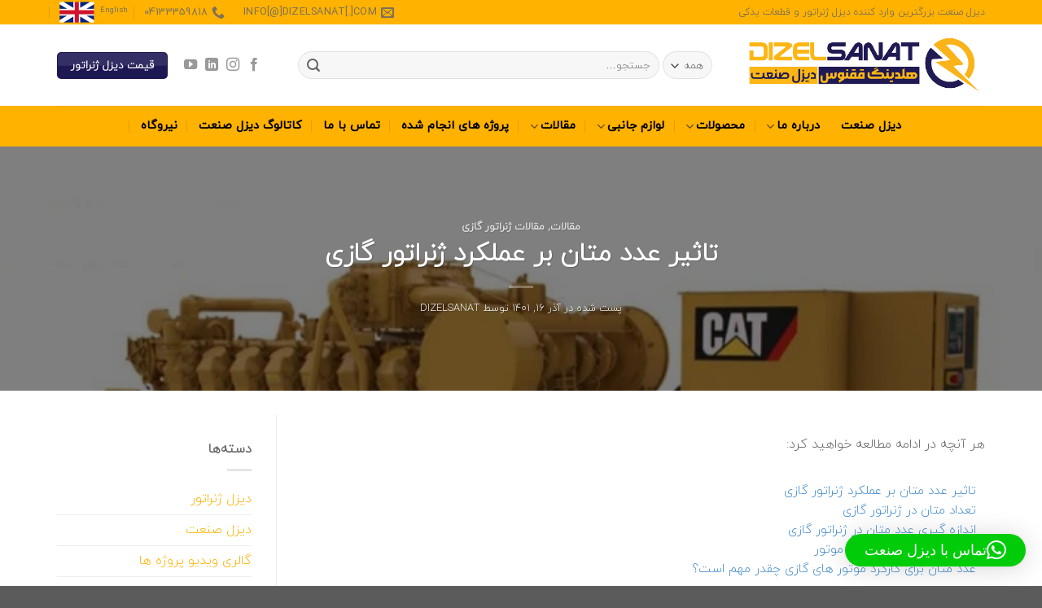

--- FILE ---
content_type: text/html; charset=UTF-8
request_url: https://dizelsanat.com/%D8%AA%D8%A7%D8%AB%DB%8C%D8%B1-%D8%B9%D8%AF%D8%AF-%D9%85%D8%AA%D8%A7%D9%86-%D8%A8%D8%B1-%D8%B9%D9%85%D9%84%DA%A9%D8%B1%D8%AF-%D9%85%D9%88%D8%AA%D9%88%D8%B1-%DA%AF%D8%A7%D8%B2%DB%8C/
body_size: 28408
content:
<!DOCTYPE html>
<!--[if IE 9 ]><html dir="rtl" lang="fa-IR" prefix="og: https://ogp.me/ns#" class="ie9 loading-site no-js"> <![endif]-->
<!--[if IE 8 ]><html dir="rtl" lang="fa-IR" prefix="og: https://ogp.me/ns#" class="ie8 loading-site no-js"> <![endif]-->
<!--[if (gte IE 9)|!(IE)]><!--><html dir="rtl" lang="fa-IR" prefix="og: https://ogp.me/ns#" class="loading-site no-js"> <!--<![endif]--><head><meta charset="UTF-8" /><link rel="profile" href="http://gmpg.org/xfn/11" /><link rel="pingback" href="https://dizelsanat.com/xmlrpc.php" /> <script src="[data-uri]" defer></script> <style>img:is([sizes="auto" i], [sizes^="auto," i]) { contain-intrinsic-size: 3000px 1500px }</style><meta name="viewport" content="width=device-width, initial-scale=1, maximum-scale=1" /><title>تاثیر عدد متان بر عملکرد ژنراتور گازی - دیزل صنعت</title><meta name="description" content="تاثیر عدد متان بر عملکرد ژنراتور گازی , هنگام مطالعه کاتالوگ های موتور گازی با عدد متان برخورده اید. تغییر عدد متان موجب تغییر ولتاژ خروجی میشود."/><meta name="robots" content="follow, index, max-snippet:-1, max-video-preview:-1, max-image-preview:large"/><link rel="canonical" href="https://dizelsanat.com/%d8%aa%d8%a7%d8%ab%db%8c%d8%b1-%d8%b9%d8%af%d8%af-%d9%85%d8%aa%d8%a7%d9%86-%d8%a8%d8%b1-%d8%b9%d9%85%d9%84%da%a9%d8%b1%d8%af-%d9%85%d9%88%d8%aa%d9%88%d8%b1-%da%af%d8%a7%d8%b2%db%8c/" /><meta property="og:locale" content="fa_IR" /><meta property="og:type" content="article" /><meta property="og:title" content="تاثیر عدد متان بر عملکرد ژنراتور گازی - دیزل صنعت" /><meta property="og:description" content="تاثیر عدد متان بر عملکرد ژنراتور گازی , هنگام مطالعه کاتالوگ های موتور گازی با عدد متان برخورده اید. تغییر عدد متان موجب تغییر ولتاژ خروجی میشود." /><meta property="og:url" content="https://dizelsanat.com/%d8%aa%d8%a7%d8%ab%db%8c%d8%b1-%d8%b9%d8%af%d8%af-%d9%85%d8%aa%d8%a7%d9%86-%d8%a8%d8%b1-%d8%b9%d9%85%d9%84%da%a9%d8%b1%d8%af-%d9%85%d9%88%d8%aa%d9%88%d8%b1-%da%af%d8%a7%d8%b2%db%8c/" /><meta property="og:site_name" content="دیزل صنعت" /><meta property="article:section" content="مقالات" /><meta property="og:updated_time" content="2024-11-30T10:59:39-01:00" /><meta property="og:image" content="https://dizelsanat.com/wp-content/uploads/2022/12/تاثیر-عدد-متان-بر-عملکرد-موتور-گازی.jpg" /><meta property="og:image:secure_url" content="https://dizelsanat.com/wp-content/uploads/2022/12/تاثیر-عدد-متان-بر-عملکرد-موتور-گازی.jpg" /><meta property="og:image:width" content="700" /><meta property="og:image:height" content="400" /><meta property="og:image:alt" content="تاثیر عدد متان بر عملکرد موتور گازی" /><meta property="og:image:type" content="image/jpeg" /><meta property="article:published_time" content="2022-12-07T14:01:33+00:00" /><meta property="article:modified_time" content="2024-11-30T11:59:39+00:00" /><meta name="twitter:card" content="summary_large_image" /><meta name="twitter:title" content="تاثیر عدد متان بر عملکرد ژنراتور گازی - دیزل صنعت" /><meta name="twitter:description" content="تاثیر عدد متان بر عملکرد ژنراتور گازی , هنگام مطالعه کاتالوگ های موتور گازی با عدد متان برخورده اید. تغییر عدد متان موجب تغییر ولتاژ خروجی میشود." /><meta name="twitter:image" content="https://dizelsanat.com/wp-content/uploads/2022/12/تاثیر-عدد-متان-بر-عملکرد-موتور-گازی.jpg" /><meta name="twitter:label1" content="نویسنده" /><meta name="twitter:data1" content="DizelSanat" /><meta name="twitter:label2" content="زمان خواندن" /><meta name="twitter:data2" content="4 دقیقه" /> <script type="application/ld+json" class="rank-math-schema-pro">{"@context":"https://schema.org","@graph":[{"@type":"Place","@id":"https://dizelsanat.com/#place","geo":{"@type":"GeoCoordinates","latitude":"30.065578","longitude":"46.327454"},"hasMap":"https://www.google.com/maps/search/?api=1&amp;query=30.065578,46.327454","address":{"@type":"PostalAddress","streetAddress":"No.7DBlool Tower, Daneshgah Sq, Imam Street","addressLocality":"TABRIZ","addressRegion":"East Azerbaijan Province","postalCode":"4481848","addressCountry":"IRAN"}},{"@type":"Organization","@id":"https://dizelsanat.com/#organization","name":"\u062f\u06cc\u0632\u0644 \u0635\u0646\u0639\u062a","url":"https://dizelsanat.com","address":{"@type":"PostalAddress","streetAddress":"No.7DBlool Tower, Daneshgah Sq, Imam Street","addressLocality":"TABRIZ","addressRegion":"East Azerbaijan Province","postalCode":"4481848","addressCountry":"IRAN"},"logo":{"@type":"ImageObject","@id":"https://dizelsanat.com/#logo","url":"https://dizelsanat.com/wp-content/uploads/2022/04/44-1-min.png","contentUrl":"https://dizelsanat.com/wp-content/uploads/2022/04/44-1-min.png","caption":"\u062f\u06cc\u0632\u0644 \u0635\u0646\u0639\u062a","inLanguage":"fa-IR","width":"816","height":"246"},"contactPoint":[{"@type":"ContactPoint","telephone":"041-33359818","contactType":"customer support"},{"@type":"ContactPoint","telephone":"021-88782653","contactType":"customer support"}],"location":{"@id":"https://dizelsanat.com/#place"}},{"@type":"WebSite","@id":"https://dizelsanat.com/#website","url":"https://dizelsanat.com","name":"\u062f\u06cc\u0632\u0644 \u0635\u0646\u0639\u062a","publisher":{"@id":"https://dizelsanat.com/#organization"},"inLanguage":"fa-IR"},{"@type":"ImageObject","@id":"https://dizelsanat.com/wp-content/uploads/2022/12/\u062a\u0627\u062b\u06cc\u0631-\u0639\u062f\u062f-\u0645\u062a\u0627\u0646-\u0628\u0631-\u0639\u0645\u0644\u06a9\u0631\u062f-\u0645\u0648\u062a\u0648\u0631-\u06af\u0627\u0632\u06cc.jpg","url":"https://dizelsanat.com/wp-content/uploads/2022/12/\u062a\u0627\u062b\u06cc\u0631-\u0639\u062f\u062f-\u0645\u062a\u0627\u0646-\u0628\u0631-\u0639\u0645\u0644\u06a9\u0631\u062f-\u0645\u0648\u062a\u0648\u0631-\u06af\u0627\u0632\u06cc.jpg","width":"700","height":"400","caption":"\u062a\u0627\u062b\u06cc\u0631 \u0639\u062f\u062f \u0645\u062a\u0627\u0646 \u0628\u0631 \u0639\u0645\u0644\u06a9\u0631\u062f \u0645\u0648\u062a\u0648\u0631 \u06af\u0627\u0632\u06cc","inLanguage":"fa-IR"},{"@type":"BreadcrumbList","@id":"https://dizelsanat.com/%d8%aa%d8%a7%d8%ab%db%8c%d8%b1-%d8%b9%d8%af%d8%af-%d9%85%d8%aa%d8%a7%d9%86-%d8%a8%d8%b1-%d8%b9%d9%85%d9%84%da%a9%d8%b1%d8%af-%d9%85%d9%88%d8%aa%d9%88%d8%b1-%da%af%d8%a7%d8%b2%db%8c/#breadcrumb","itemListElement":[{"@type":"ListItem","position":"1","item":{"@id":"https://dizelsanat.com","name":"\u062e\u0627\u0646\u0647"}},{"@type":"ListItem","position":"2","item":{"@id":"https://dizelsanat.com/%d9%85%d9%82%d8%a7%d9%84%d8%a7%d8%aa/","name":"\u0645\u0642\u0627\u0644\u0627\u062a"}},{"@type":"ListItem","position":"3","item":{"@id":"https://dizelsanat.com/%d8%aa%d8%a7%d8%ab%db%8c%d8%b1-%d8%b9%d8%af%d8%af-%d9%85%d8%aa%d8%a7%d9%86-%d8%a8%d8%b1-%d8%b9%d9%85%d9%84%da%a9%d8%b1%d8%af-%d9%85%d9%88%d8%aa%d9%88%d8%b1-%da%af%d8%a7%d8%b2%db%8c/","name":"\u062a\u0627\u062b\u06cc\u0631 \u0639\u062f\u062f \u0645\u062a\u0627\u0646 \u0628\u0631 \u0639\u0645\u0644\u06a9\u0631\u062f \u0698\u0646\u0631\u0627\u062a\u0648\u0631 \u06af\u0627\u0632\u06cc"}}]},{"@type":"WebPage","@id":"https://dizelsanat.com/%d8%aa%d8%a7%d8%ab%db%8c%d8%b1-%d8%b9%d8%af%d8%af-%d9%85%d8%aa%d8%a7%d9%86-%d8%a8%d8%b1-%d8%b9%d9%85%d9%84%da%a9%d8%b1%d8%af-%d9%85%d9%88%d8%aa%d9%88%d8%b1-%da%af%d8%a7%d8%b2%db%8c/#webpage","url":"https://dizelsanat.com/%d8%aa%d8%a7%d8%ab%db%8c%d8%b1-%d8%b9%d8%af%d8%af-%d9%85%d8%aa%d8%a7%d9%86-%d8%a8%d8%b1-%d8%b9%d9%85%d9%84%da%a9%d8%b1%d8%af-%d9%85%d9%88%d8%aa%d9%88%d8%b1-%da%af%d8%a7%d8%b2%db%8c/","name":"\u062a\u0627\u062b\u06cc\u0631 \u0639\u062f\u062f \u0645\u062a\u0627\u0646 \u0628\u0631 \u0639\u0645\u0644\u06a9\u0631\u062f \u0698\u0646\u0631\u0627\u062a\u0648\u0631 \u06af\u0627\u0632\u06cc - \u062f\u06cc\u0632\u0644 \u0635\u0646\u0639\u062a","datePublished":"2022-12-07T13:01:33-01:00","dateModified":"2024-11-30T10:59:39-01:00","isPartOf":{"@id":"https://dizelsanat.com/#website"},"primaryImageOfPage":{"@id":"https://dizelsanat.com/wp-content/uploads/2022/12/\u062a\u0627\u062b\u06cc\u0631-\u0639\u062f\u062f-\u0645\u062a\u0627\u0646-\u0628\u0631-\u0639\u0645\u0644\u06a9\u0631\u062f-\u0645\u0648\u062a\u0648\u0631-\u06af\u0627\u0632\u06cc.jpg"},"inLanguage":"fa-IR","breadcrumb":{"@id":"https://dizelsanat.com/%d8%aa%d8%a7%d8%ab%db%8c%d8%b1-%d8%b9%d8%af%d8%af-%d9%85%d8%aa%d8%a7%d9%86-%d8%a8%d8%b1-%d8%b9%d9%85%d9%84%da%a9%d8%b1%d8%af-%d9%85%d9%88%d8%aa%d9%88%d8%b1-%da%af%d8%a7%d8%b2%db%8c/#breadcrumb"}},{"@type":"Person","@id":"https://dizelsanat.com/%d8%aa%d8%a7%d8%ab%db%8c%d8%b1-%d8%b9%d8%af%d8%af-%d9%85%d8%aa%d8%a7%d9%86-%d8%a8%d8%b1-%d8%b9%d9%85%d9%84%da%a9%d8%b1%d8%af-%d9%85%d9%88%d8%aa%d9%88%d8%b1-%da%af%d8%a7%d8%b2%db%8c/#author","name":"DizelSanat","image":{"@type":"ImageObject","@id":"https://dizelsanat.com/wp-content/litespeed/avatar/b2f78df73a3ea01dda5d5057c32a2ea8.jpg?ver=1761743495","url":"https://dizelsanat.com/wp-content/litespeed/avatar/b2f78df73a3ea01dda5d5057c32a2ea8.jpg?ver=1761743495","caption":"DizelSanat","inLanguage":"fa-IR"},"sameAs":["https://dizelsanat.com"],"worksFor":{"@id":"https://dizelsanat.com/#organization"}},{"@type":"Article","headline":"\u062a\u0627\u062b\u06cc\u0631 \u0639\u062f\u062f \u0645\u062a\u0627\u0646 \u0628\u0631 \u0639\u0645\u0644\u06a9\u0631\u062f \u0698\u0646\u0631\u0627\u062a\u0648\u0631 \u06af\u0627\u0632\u06cc - \u062f\u06cc\u0632\u0644 \u0635\u0646\u0639\u062a","keywords":"\u062a\u0627\u062b\u06cc\u0631 \u0639\u062f\u062f \u0645\u062a\u0627\u0646 \u0628\u0631 \u0639\u0645\u0644\u06a9\u0631\u062f \u0698\u0646\u0631\u0627\u062a\u0648\u0631 \u06af\u0627\u0632\u06cc","datePublished":"2022-12-07T13:01:33-01:00","dateModified":"2024-11-30T10:59:39-01:00","articleSection":"\u0645\u0642\u0627\u0644\u0627\u062a, \u0645\u0642\u0627\u0644\u0627\u062a \u0698\u0646\u0631\u0627\u062a\u0648\u0631 \u06af\u0627\u0632\u06cc","author":{"@id":"https://dizelsanat.com/%d8%aa%d8%a7%d8%ab%db%8c%d8%b1-%d8%b9%d8%af%d8%af-%d9%85%d8%aa%d8%a7%d9%86-%d8%a8%d8%b1-%d8%b9%d9%85%d9%84%da%a9%d8%b1%d8%af-%d9%85%d9%88%d8%aa%d9%88%d8%b1-%da%af%d8%a7%d8%b2%db%8c/#author","name":"DizelSanat"},"publisher":{"@id":"https://dizelsanat.com/#organization"},"description":"\u062a\u0627\u062b\u06cc\u0631 \u0639\u062f\u062f \u0645\u062a\u0627\u0646 \u0628\u0631 \u0639\u0645\u0644\u06a9\u0631\u062f \u0698\u0646\u0631\u0627\u062a\u0648\u0631 \u06af\u0627\u0632\u06cc , \u0647\u0646\u06af\u0627\u0645 \u0645\u0637\u0627\u0644\u0639\u0647 \u06a9\u0627\u062a\u0627\u0644\u0648\u06af \u0647\u0627\u06cc \u0645\u0648\u062a\u0648\u0631 \u06af\u0627\u0632\u06cc \u0628\u0627 \u0639\u062f\u062f \u0645\u062a\u0627\u0646 \u0628\u0631\u062e\u0648\u0631\u062f\u0647 \u0627\u06cc\u062f. \u062a\u063a\u06cc\u06cc\u0631 \u0639\u062f\u062f \u0645\u062a\u0627\u0646 \u0645\u0648\u062c\u0628 \u062a\u063a\u06cc\u06cc\u0631 \u0648\u0644\u062a\u0627\u0698 \u062e\u0631\u0648\u062c\u06cc \u0645\u06cc\u0634\u0648\u062f.","name":"\u062a\u0627\u062b\u06cc\u0631 \u0639\u062f\u062f \u0645\u062a\u0627\u0646 \u0628\u0631 \u0639\u0645\u0644\u06a9\u0631\u062f \u0698\u0646\u0631\u0627\u062a\u0648\u0631 \u06af\u0627\u0632\u06cc - \u062f\u06cc\u0632\u0644 \u0635\u0646\u0639\u062a","@id":"https://dizelsanat.com/%d8%aa%d8%a7%d8%ab%db%8c%d8%b1-%d8%b9%d8%af%d8%af-%d9%85%d8%aa%d8%a7%d9%86-%d8%a8%d8%b1-%d8%b9%d9%85%d9%84%da%a9%d8%b1%d8%af-%d9%85%d9%88%d8%aa%d9%88%d8%b1-%da%af%d8%a7%d8%b2%db%8c/#richSnippet","isPartOf":{"@id":"https://dizelsanat.com/%d8%aa%d8%a7%d8%ab%db%8c%d8%b1-%d8%b9%d8%af%d8%af-%d9%85%d8%aa%d8%a7%d9%86-%d8%a8%d8%b1-%d8%b9%d9%85%d9%84%da%a9%d8%b1%d8%af-%d9%85%d9%88%d8%aa%d9%88%d8%b1-%da%af%d8%a7%d8%b2%db%8c/#webpage"},"image":{"@id":"https://dizelsanat.com/wp-content/uploads/2022/12/\u062a\u0627\u062b\u06cc\u0631-\u0639\u062f\u062f-\u0645\u062a\u0627\u0646-\u0628\u0631-\u0639\u0645\u0644\u06a9\u0631\u062f-\u0645\u0648\u062a\u0648\u0631-\u06af\u0627\u0632\u06cc.jpg"},"inLanguage":"fa-IR","mainEntityOfPage":{"@id":"https://dizelsanat.com/%d8%aa%d8%a7%d8%ab%db%8c%d8%b1-%d8%b9%d8%af%d8%af-%d9%85%d8%aa%d8%a7%d9%86-%d8%a8%d8%b1-%d8%b9%d9%85%d9%84%da%a9%d8%b1%d8%af-%d9%85%d9%88%d8%aa%d9%88%d8%b1-%da%af%d8%a7%d8%b2%db%8c/#webpage"}}]}</script> <link rel='dns-prefetch' href='//cdn.jsdelivr.net' /><link rel="alternate" type="application/rss+xml" title="دیزل صنعت &raquo; خوراک" href="https://dizelsanat.com/feed/" /><link rel="alternate" type="application/rss+xml" title="دیزل صنعت &raquo; خوراک دیدگاه‌ها" href="https://dizelsanat.com/comments/feed/" /><link rel="alternate" type="application/rss+xml" title="دیزل صنعت &raquo; تاثیر عدد متان بر عملکرد ژنراتور گازی خوراک دیدگاه‌ها" href="https://dizelsanat.com/%d8%aa%d8%a7%d8%ab%db%8c%d8%b1-%d8%b9%d8%af%d8%af-%d9%85%d8%aa%d8%a7%d9%86-%d8%a8%d8%b1-%d8%b9%d9%85%d9%84%da%a9%d8%b1%d8%af-%d9%85%d9%88%d8%aa%d9%88%d8%b1-%da%af%d8%a7%d8%b2%db%8c/feed/" /><link rel="prefetch" href="https://dizelsanat.com/wp-content/themes/flatsome/assets/js/chunk.countup.fe2c1016.js" /><link rel="prefetch" href="https://dizelsanat.com/wp-content/themes/flatsome/assets/js/chunk.sticky-sidebar.a58a6557.js" /><link rel="prefetch" href="https://dizelsanat.com/wp-content/themes/flatsome/assets/js/chunk.tooltips.29144c1c.js" /><link rel="prefetch" href="https://dizelsanat.com/wp-content/themes/flatsome/assets/js/chunk.vendors-popups.947eca5c.js" /><link rel="prefetch" href="https://dizelsanat.com/wp-content/themes/flatsome/assets/js/chunk.vendors-slider.f0d2cbc9.js" /><style id='classic-theme-styles-inline-css' type='text/css'>/*! This file is auto-generated */
.wp-block-button__link{color:#fff;background-color:#32373c;border-radius:9999px;box-shadow:none;text-decoration:none;padding:calc(.667em + 2px) calc(1.333em + 2px);font-size:1.125em}.wp-block-file__button{background:#32373c;color:#fff;text-decoration:none}</style><link data-optimized="1" rel='stylesheet' id='contact-form-7-css' href='https://dizelsanat.com/wp-content/litespeed/css/9ddb217da4b9ef8195857cb29dd764fd.css?ver=764fd' type='text/css' media='all' /><link data-optimized="1" rel='stylesheet' id='contact-form-7-rtl-css' href='https://dizelsanat.com/wp-content/litespeed/css/f420157c588d03459e621d4507059cf6.css?ver=59cf6' type='text/css' media='all' /><style id='woocommerce-inline-inline-css' type='text/css'>.woocommerce form .form-row .required { visibility: visible; }</style><link data-optimized="1" rel='stylesheet' id='ez-icomoon-css' href='https://dizelsanat.com/wp-content/litespeed/css/5344a53bde3147a05b5850bbd9fb3572.css?ver=b3572' type='text/css' media='all' /><link data-optimized="1" rel='stylesheet' id='ez-toc-css' href='https://dizelsanat.com/wp-content/litespeed/css/aadc5e199ab30e06b830dda297173e73.css?ver=73e73' type='text/css' media='all' /><style id='ez-toc-inline-css' type='text/css'>div#ez-toc-container p.ez-toc-title {font-size: 110%;}div#ez-toc-container p.ez-toc-title {font-weight: 500;}div#ez-toc-container ul li {font-size: 95%;}div#ez-toc-container {background: #ffffff;border: 1px solid #ffffff;}div#ez-toc-container p.ez-toc-title {color: #999;}div#ez-toc-container ul.ez-toc-list a {color: #428bca;}div#ez-toc-container ul.ez-toc-list a:hover {color: #2a6496;}div#ez-toc-container ul.ez-toc-list a:visited {color: #428bca;}</style><link data-optimized="1" rel='stylesheet' id='brands-styles-css' href='https://dizelsanat.com/wp-content/litespeed/css/38f310edc846f82ecdb3a2f891f33a25.css?ver=33a25' type='text/css' media='all' /><link data-optimized="1" rel='stylesheet' id='flatsome-main-rtl-css' href='https://dizelsanat.com/wp-content/litespeed/css/b4f7fa57713155968ff197792d629fcf.css?ver=29fcf' type='text/css' media='all' /><style id='flatsome-main-inline-css' type='text/css'>@font-face {
				font-family: "fl-icons";
				font-display: block;
				src: url(https://dizelsanat.com/wp-content/themes/flatsome/assets/css/icons/fl-icons.eot?v=3.15.4);
				src:
					url(https://dizelsanat.com/wp-content/themes/flatsome/assets/css/icons/fl-icons.eot#iefix?v=3.15.4) format("embedded-opentype"),
					url(https://dizelsanat.com/wp-content/themes/flatsome/assets/css/icons/fl-icons.woff2?v=3.15.4) format("woff2"),
					url(https://dizelsanat.com/wp-content/themes/flatsome/assets/css/icons/fl-icons.ttf?v=3.15.4) format("truetype"),
					url(https://dizelsanat.com/wp-content/themes/flatsome/assets/css/icons/fl-icons.woff?v=3.15.4) format("woff"),
					url(https://dizelsanat.com/wp-content/themes/flatsome/assets/css/icons/fl-icons.svg?v=3.15.4#fl-icons) format("svg");
			}</style><link data-optimized="1" rel='stylesheet' id='flatsome-shop-rtl-css' href='https://dizelsanat.com/wp-content/litespeed/css/725cd2ed70c33ce21622743702a64d4e.css?ver=64d4e' type='text/css' media='all' /><link data-optimized="1" rel='stylesheet' id='abzarwp-theme-flatsome-core-fonts-css' href='https://dizelsanat.com/wp-content/litespeed/css/71f931b23c8765c960b14350c7d26029.css?ver=26029' type='text/css' media='all' /> <script type="text/javascript" src="https://dizelsanat.com/wp-includes/js/jquery/jquery.min.js" id="jquery-core-js"></script> <script type="text/javascript" src="https://dizelsanat.com/wp-includes/js/jquery/jquery-migrate.min.js" id="jquery-migrate-js" defer data-deferred="1"></script> <script data-optimized="1" type="text/javascript" src="https://dizelsanat.com/wp-content/litespeed/js/d3388b23c722b8ca84444a488648d5a7.js?ver=8d5a7" id="wc-jquery-blockui-js" defer="defer" data-wp-strategy="defer"></script> <script type="text/javascript" id="wc-add-to-cart-js-extra" src="[data-uri]" defer></script> <script data-optimized="1" type="text/javascript" src="https://dizelsanat.com/wp-content/litespeed/js/6e3b64e48108a6eb3290303dc71cfe29.js?ver=cfe29" id="wc-add-to-cart-js" defer="defer" data-wp-strategy="defer"></script> <script data-optimized="1" type="text/javascript" src="https://dizelsanat.com/wp-content/litespeed/js/dca61187109fba7760559d647e2a7f86.js?ver=a7f86" id="wc-js-cookie-js" defer="defer" data-wp-strategy="defer"></script> <script type="text/javascript" id="woocommerce-js-extra" src="[data-uri]" defer></script> <script data-optimized="1" type="text/javascript" src="https://dizelsanat.com/wp-content/litespeed/js/eaa53087d09d0447a5ae0f1775548cf7.js?ver=48cf7" id="woocommerce-js" defer="defer" data-wp-strategy="defer"></script> <link rel="https://api.w.org/" href="https://dizelsanat.com/wp-json/" /><link rel="alternate" title="JSON" type="application/json" href="https://dizelsanat.com/wp-json/wp/v2/posts/3130" /><link rel="EditURI" type="application/rsd+xml" title="RSD" href="https://dizelsanat.com/xmlrpc.php?rsd" /><meta name="generator" content="WordPress 6.8.3" /><link rel='shortlink' href='https://dizelsanat.com/?p=3130' /><link rel="alternate" title="oEmbed (JSON)" type="application/json+oembed" href="https://dizelsanat.com/wp-json/oembed/1.0/embed?url=https%3A%2F%2Fdizelsanat.com%2F%25d8%25aa%25d8%25a7%25d8%25ab%25db%258c%25d8%25b1-%25d8%25b9%25d8%25af%25d8%25af-%25d9%2585%25d8%25aa%25d8%25a7%25d9%2586-%25d8%25a8%25d8%25b1-%25d8%25b9%25d9%2585%25d9%2584%25da%25a9%25d8%25b1%25d8%25af-%25d9%2585%25d9%2588%25d8%25aa%25d9%2588%25d8%25b1-%25da%25af%25d8%25a7%25d8%25b2%25db%258c%2F" /><link rel="alternate" title="oEmbed (XML)" type="text/xml+oembed" href="https://dizelsanat.com/wp-json/oembed/1.0/embed?url=https%3A%2F%2Fdizelsanat.com%2F%25d8%25aa%25d8%25a7%25d8%25ab%25db%258c%25d8%25b1-%25d8%25b9%25d8%25af%25d8%25af-%25d9%2585%25d8%25aa%25d8%25a7%25d9%2586-%25d8%25a8%25d8%25b1-%25d8%25b9%25d9%2585%25d9%2584%25da%25a9%25d8%25b1%25d8%25af-%25d9%2585%25d9%2588%25d8%25aa%25d9%2588%25d8%25b1-%25da%25af%25d8%25a7%25d8%25b2%25db%258c%2F&#038;format=xml" />
 <script src="https://www.googletagmanager.com/gtag/js?id=G-76ZYJGCY85" defer data-deferred="1"></script> <script src="[data-uri]" defer></script> <script src="[data-uri]" defer></script> <style>.bg{opacity: 0; transition: opacity 1s; -webkit-transition: opacity 1s;} .bg-loaded{opacity: 1;}</style><!--[if IE]><link rel="stylesheet" type="text/css" href="https://dizelsanat.com/wp-content/themes/flatsome/assets/css/ie-fallback.css"><script src="//cdnjs.cloudflare.com/ajax/libs/html5shiv/3.6.1/html5shiv.js"></script><script>var head = document.getElementsByTagName('head')[0],style = document.createElement('style');style.type = 'text/css';style.styleSheet.cssText = ':before,:after{content:none !important';head.appendChild(style);setTimeout(function(){head.removeChild(style);}, 0);</script><script src="https://dizelsanat.com/wp-content/themes/flatsome/assets/libs/ie-flexibility.js"></script><![endif]--> <script src="https://www.googletagmanager.com/gtag/js?id=AW-11024263509" defer data-deferred="1"></script> <script src="[data-uri]" defer></script> <noscript><style>.woocommerce-product-gallery{ opacity: 1 !important; }</style></noscript><link rel="icon" href="https://dizelsanat.com/wp-content/uploads/2022/04/cropped-44-2-min-32x32.png" sizes="32x32" /><link rel="icon" href="https://dizelsanat.com/wp-content/uploads/2022/04/cropped-44-2-min-192x192.png" sizes="192x192" /><link rel="apple-touch-icon" href="https://dizelsanat.com/wp-content/uploads/2022/04/cropped-44-2-min-180x180.png" /><meta name="msapplication-TileImage" content="https://dizelsanat.com/wp-content/uploads/2022/04/cropped-44-2-min-270x270.png" /><style id="custom-css" type="text/css">:root {--primary-color: #ffb200;}.container-width, .full-width .ubermenu-nav, .container, .row{max-width: 1170px}.row.row-collapse{max-width: 1140px}.row.row-small{max-width: 1162.5px}.row.row-large{max-width: 1200px}.header-main{height: 100px}#logo img{max-height: 100px}#logo{width:300px;}.header-bottom{min-height: 50px}.header-top{min-height: 30px}.transparent .header-main{height: 30px}.transparent #logo img{max-height: 30px}.has-transparent + .page-title:first-of-type,.has-transparent + #main > .page-title,.has-transparent + #main > div > .page-title,.has-transparent + #main .page-header-wrapper:first-of-type .page-title{padding-top: 110px;}.header.show-on-scroll,.stuck .header-main{height:70px!important}.stuck #logo img{max-height: 70px!important}.search-form{ width: 93%;}.header-bg-color {background-color: rgba(255,255,255,0.9)}.header-bottom {background-color: #ffb200}.top-bar-nav > li > a{line-height: 16px }.header-main .nav > li > a{line-height: 16px }.stuck .header-main .nav > li > a{line-height: 50px }.header-bottom-nav > li > a{line-height: 16px }@media (max-width: 549px) {.header-main{height: 70px}#logo img{max-height: 70px}}.nav-dropdown{border-radius:10px}.nav-dropdown{font-size:100%}.header-top{background-color:#ffb200!important;}/* Color */.accordion-title.active, .has-icon-bg .icon .icon-inner,.logo a, .primary.is-underline, .primary.is-link, .badge-outline .badge-inner, .nav-outline > li.active> a,.nav-outline >li.active > a, .cart-icon strong,[data-color='primary'], .is-outline.primary{color: #ffb200;}/* Color !important */[data-text-color="primary"]{color: #ffb200!important;}/* Background Color */[data-text-bg="primary"]{background-color: #ffb200;}/* Background */.scroll-to-bullets a,.featured-title, .label-new.menu-item > a:after, .nav-pagination > li > .current,.nav-pagination > li > span:hover,.nav-pagination > li > a:hover,.has-hover:hover .badge-outline .badge-inner,button[type="submit"], .button.wc-forward:not(.checkout):not(.checkout-button), .button.submit-button, .button.primary:not(.is-outline),.featured-table .title,.is-outline:hover, .has-icon:hover .icon-label,.nav-dropdown-bold .nav-column li > a:hover, .nav-dropdown.nav-dropdown-bold > li > a:hover, .nav-dropdown-bold.dark .nav-column li > a:hover, .nav-dropdown.nav-dropdown-bold.dark > li > a:hover, .header-vertical-menu__opener ,.is-outline:hover, .tagcloud a:hover,.grid-tools a, input[type='submit']:not(.is-form), .box-badge:hover .box-text, input.button.alt,.nav-box > li > a:hover,.nav-box > li.active > a,.nav-pills > li.active > a ,.current-dropdown .cart-icon strong, .cart-icon:hover strong, .nav-line-bottom > li > a:before, .nav-line-grow > li > a:before, .nav-line > li > a:before,.banner, .header-top, .slider-nav-circle .flickity-prev-next-button:hover svg, .slider-nav-circle .flickity-prev-next-button:hover .arrow, .primary.is-outline:hover, .button.primary:not(.is-outline), input[type='submit'].primary, input[type='submit'].primary, input[type='reset'].button, input[type='button'].primary, .badge-inner{background-color: #ffb200;}/* Border */.nav-vertical.nav-tabs > li.active > a,.scroll-to-bullets a.active,.nav-pagination > li > .current,.nav-pagination > li > span:hover,.nav-pagination > li > a:hover,.has-hover:hover .badge-outline .badge-inner,.accordion-title.active,.featured-table,.is-outline:hover, .tagcloud a:hover,blockquote, .has-border, .cart-icon strong:after,.cart-icon strong,.blockUI:before, .processing:before,.loading-spin, .slider-nav-circle .flickity-prev-next-button:hover svg, .slider-nav-circle .flickity-prev-next-button:hover .arrow, .primary.is-outline:hover{border-color: #ffb200}.nav-tabs > li.active > a{border-top-color: #ffb200}.widget_shopping_cart_content .blockUI.blockOverlay:before { border-left-color: #ffb200 }.woocommerce-checkout-review-order .blockUI.blockOverlay:before { border-left-color: #ffb200 }/* Fill */.slider .flickity-prev-next-button:hover svg,.slider .flickity-prev-next-button:hover .arrow{fill: #ffb200;}.success.is-underline:hover,.success.is-outline:hover,.success{background-color: #1d1853}.success-color, .success.is-link, .success.is-outline{color: #1d1853;}.success-border{border-color: #1d1853!important;}/* Color !important */[data-text-color="success"]{color: #1d1853!important;}/* Background Color */[data-text-bg="success"]{background-color: #1d1853;}body{font-size: 100%;}@media screen and (max-width: 549px){body{font-size: 100%;}}body{font-family:"iranyekanweblight_FaNum", sans-serif}body{font-weight: 0}body{color: #656464}.nav > li > a {font-family:"iranyekanwebregular_FaNum", sans-serif;}.mobile-sidebar-levels-2 .nav > li > ul > li > a {font-family:"iranyekanwebregular_FaNum", sans-serif;}.nav > li > a {font-weight: 700;}.mobile-sidebar-levels-2 .nav > li > ul > li > a {font-weight: 700;}h1,h2,h3,h4,h5,h6,.heading-font, .off-canvas-center .nav-sidebar.nav-vertical > li > a{font-family: "iranyekanweblight_FaNum", sans-serif;}h1,h2,h3,h4,h5,h6,.heading-font,.banner h1,.banner h2{font-weight: 0;}.alt-font{font-family: "iranyekanwebregular_FaNum", sans-serif;}.alt-font{font-weight: 0!important;}.header:not(.transparent) .header-bottom-nav.nav > li > a{color: #000000;}a{color: #ffb200;}a:hover{color: #111111;}.tagcloud a:hover{border-color: #111111;background-color: #111111;}.shop-page-title.featured-title .title-overlay{background-color: #150051;}@media screen and (min-width: 550px){.products .box-vertical .box-image{min-width: 300px!important;width: 300px!important;}}.label-new.menu-item > a:after{content:"جدید";}.label-hot.menu-item > a:after{content:"داغ";}.label-sale.menu-item > a:after{content:"فروش";}.label-popular.menu-item > a:after{content:"محبوب";}</style><style id="infinite-scroll-css" type="text/css">.page-load-status,.archive .woocommerce-pagination {display: none;}</style><style>.uppercase, h6, th, span.widget-title {
                    letter-spacing: normal !important;
                }</style><style id="yellow-pencil">/*
	The following CSS codes are created by the YellowPencil plugin.
	https://yellowpencil.waspthemes.com/
*/
.absolute-footer .footer-primary .copyright-footer{padding-top:20px;}.woocommerce-store-notice{padding-bottom:0px;}.woocommerce-store-notice .woocommerce-store-notice__dismiss-link{display:none;}.woocommerce-store-notice .wp-image-481{width:100% !important;}@media (min-width:850px){.woocommerce-store-notice .wp-image-481{margin-top:-5px;margin-right:0px;margin-left:0px;}}</style></head><body class="rtl wp-singular post-template-default single single-post postid-3130 single-format-standard wp-theme-flatsome wp-child-theme-flatsome-child theme-flatsome non-logged-in woocommerce-no-js lightbox nav-dropdown-has-arrow nav-dropdown-has-shadow nav-dropdown-has-border catalog-mode"><a class="skip-link screen-reader-text" href="#main">پرش از محتوا</a><div id="wrapper"><header id="header" class="header has-sticky sticky-jump sticky-hide-on-scroll"><div class="header-wrapper"><div id="top-bar" class="header-top hide-for-sticky hide-for-medium"><div class="flex-row container"><div class="flex-col hide-for-medium flex-left"><ul class="nav nav-left medium-nav-center nav-small  nav-divided"><li class="html custom html_topbar_left"><p>دیزل صنعت بزرگترین وارد کننده دیزل ژنراتور و قطعات یدکی<p></li></ul></div><div class="flex-col hide-for-medium flex-center"><ul class="nav nav-center nav-small  nav-divided"></ul></div><div class="flex-col hide-for-medium flex-right"><ul class="nav top-bar-nav nav-right nav-small  nav-divided"><li class="header-contact-wrapper"><ul id="header-contact" class="nav nav-divided nav-uppercase header-contact"><li class="">
<a href="mailto:info@dizelsanat.com" class="tooltip" title="info@dizelsanat.com">
<i class="icon-envelop" style="font-size:16px;"></i>			       <span>
info[@]dizelsanat[.]com			       </span>
</a></li><li class="">
<a href="tel:04133359818" class="tooltip" title="04133359818">
<i class="icon-phone" style="font-size:16px;"></i>			      <span>04133359818</span>
</a></li></ul></li><li class="html custom html_topbar_right"><a href="https://dizelsanat.com/en">English</a>
<img src="https://dizelsanat.com/wp-content/uploads/2023/09/en-e1694257707915.png"></li></ul></div></div></div><div id="masthead" class="header-main "><div class="header-inner flex-row container logo-left medium-logo-center" role="navigation"><div id="logo" class="flex-col logo"><a href="https://dizelsanat.com/" title="دیزل صنعت - فروش انواع دیزل ژنراتور و ژنراتور گازی" rel="home">
<img width="540" height="157" src="https://dizelsanat.com/wp-content/uploads/2022/04/DizelSanat-1.png" class="header_logo header-logo" alt="دیزل صنعت"/><img  width="540" height="157" src="https://dizelsanat.com/wp-content/uploads/2022/04/DizelSanat-1.png" class="header-logo-dark" alt="دیزل صنعت"/></a></div><div class="flex-col show-for-medium flex-left"><ul class="mobile-nav nav nav-left "><li class="nav-icon has-icon">
<a href="#" data-open="#main-menu" data-pos="left" data-bg="main-menu-overlay" data-color="" class="is-small" aria-label="منو" aria-controls="main-menu" aria-expanded="false">
<i class="icon-menu" ></i>
</a></li></ul></div><div class="flex-col hide-for-medium flex-left
flex-grow"><ul class="header-nav header-nav-main nav nav-left  nav-uppercase" ><li class="header-search-form search-form html relative has-icon"><div class="header-search-form-wrapper"><div class="searchform-wrapper ux-search-box relative form-flat is-normal"><form role="search" method="get" class="searchform" action="https://dizelsanat.com/"><div class="flex-row relative"><div class="flex-col search-form-categories">
<select class="search_categories resize-select mb-0" name="product_cat"><option value="" selected='selected'>همه</option><option value="%d8%a7%d9%86%d9%88%d8%a7%d8%b9-%d9%81%db%8c%d9%84%d8%aa%d8%b1">انواع فیلتر</option><option value="%d8%a8%d8%a7%d8%b3%d8%af%d8%a7%da%a9%d8%aa">باسداکت</option><option value="%d8%a8%d8%b1%d8%af-%da%a9%d9%86%d8%aa%d8%b1%d9%84">برد کنترل دیزل ژنراتور</option><option value="dizel-sanat">دیزل صنعت</option><option value="%da%98%d9%86%d8%b1%d8%a7%d8%aa%d9%88%d8%b1-%d8%aa%da%a9">ژنراتور تک</option><option value="%da%98%d9%86%d8%b1%d8%a7%d8%aa%d9%88%d8%b1-%da%af%d8%a7%d8%b2%db%8c">ژنراتور گازی</option><option value="%d8%af%db%8c%d8%b2%d9%84-%da%98%d9%86%d8%b1%d8%a7%d8%aa%d9%88%d8%b1">فروش دیزل ژنراتور</option><option value="harmonic-filter">فیلتر هارمونیک</option><option value="%da%a9%d8%a7%d9%86%d9%88%d9%be%db%8c">کانوپی</option><option value="%da%a9%d9%84%db%8c%d8%af-%d9%81%d8%b4%d8%a7%d8%b1-%d8%b6%d8%b9%db%8c%d9%81">کلید فشار ضعیف</option><option value="%d9%85%d9%88%d8%aa%d9%88%d8%b1-%d8%af%db%8c%d8%b2%d9%84">موتور دیزل</option></select></div><div class="flex-col flex-grow">
<label class="screen-reader-text" for="woocommerce-product-search-field-0">جستجو برای:</label>
<input type="search" id="woocommerce-product-search-field-0" class="search-field mb-0" placeholder="جستجو&hellip;" value="" name="s" />
<input type="hidden" name="post_type" value="product" /></div><div class="flex-col">
<button type="submit" value="جستجو" class="ux-search-submit submit-button secondary button icon mb-0" aria-label="ثبت">
<i class="icon-search" ></i>			</button></div></div><div class="live-search-results text-left z-top"></div></form></div></div></li></ul></div><div class="flex-col hide-for-medium flex-right"><ul class="header-nav header-nav-main nav nav-right  nav-uppercase"><li class="html header-social-icons ml-0"><div class="social-icons follow-icons" ><a href="https://www.facebook.com/profile.php?id=100087932108459&mibextid=ZbWKwL" target="_blank" data-label="Facebook" rel="noopener noreferrer nofollow" class="icon plain facebook tooltip" title="دنبال کردن در فیس بوک" aria-label="دنبال کردن در فیس بوک"><i class="icon-facebook" ></i></a><a href="https://www.instagram.com/dizelsanat_fsq/" target="_blank" rel="noopener noreferrer nofollow" data-label="Instagram" class="icon plain  instagram tooltip" title="دنبال کردن در اینستاگرام" aria-label="دنبال کردن در اینستاگرام"><i class="icon-instagram" ></i></a><a href="https://www.linkedin.com/in/farinsegal-qoqnous/" target="_blank" rel="noopener noreferrer nofollow" data-label="LinkedIn" class="icon plain  linkedin tooltip" title="دنبال کردن در لینکداین" aria-label="دنبال کردن در لینکداین"><i class="icon-linkedin" ></i></a><a href="https://www.youtube.com/dizelsanat" target="_blank" rel="noopener noreferrer nofollow" data-label="YouTube" class="icon plain  youtube tooltip" title="دنبال کردن در یوتیوب" aria-label="دنبال کردن در یوتیوب"><i class="icon-youtube" ></i></a></div></li><li class="html header-button-1"><div class="header-button">
<a href="https://dizelsanat.com/قیمت-دیزل-ژنراتور" class="button success is-gloss"  style="border-radius:5px;">
<span>قیمت دیزل ژنراتور</span>
</a></div></li></ul></div><div class="flex-col show-for-medium flex-right"><ul class="mobile-nav nav nav-right "><li class="html header-button-2"><div class="header-button">
<a href="https://dizelsanat.com/قیمت-دیزل-ژنراتور" class="button success is-gloss"  style="border-radius:5px;">
<span>قیمت دیزل ژنراتور</span>
</a></div></li></ul></div></div><div class="container"><div class="top-divider full-width"></div></div></div><div id="wide-nav" class="header-bottom wide-nav flex-has-center hide-for-medium"><div class="flex-row container"><div class="flex-col hide-for-medium flex-center"><ul class="nav header-nav header-bottom-nav nav-center  nav-divided nav-size-medium nav-spacing-xlarge nav-prompts-overlay"><li id="menu-item-37" class="menu-item menu-item-type-post_type menu-item-object-page menu-item-home menu-item-37 menu-item-design-default has-icon-left"><a href="https://dizelsanat.com/" class="nav-top-link"><span class="dashicons dashicons-admin-home"></span>دیزل صنعت</a></li><li id="menu-item-129" class="menu-item menu-item-type-post_type menu-item-object-page menu-item-has-children menu-item-129 menu-item-design-default has-dropdown"><a href="https://dizelsanat.com/about/" class="nav-top-link">درباره ما<i class="icon-angle-down" ></i></a><ul class="sub-menu nav-dropdown nav-dropdown-bold dropdown-uppercase"><li id="menu-item-4467" class="menu-item menu-item-type-post_type menu-item-object-page menu-item-4467"><a href="https://dizelsanat.com/after-sales/">خدمات پس از فروش</a></li><li id="menu-item-238" class="menu-item menu-item-type-post_type menu-item-object-page menu-item-238"><a href="https://dizelsanat.com/targete/">واحد مشاوره و طراحی</a></li><li id="menu-item-4416" class="menu-item menu-item-type-post_type menu-item-object-page menu-item-4416"><a href="https://dizelsanat.com/%d8%af%d8%b1%d8%ae%d9%88%d8%a7%d8%b3%d8%aa-%d9%82%d8%b7%d8%b9%d8%a7%d8%aa-%db%8c%d8%af%da%a9%db%8c-%d8%af%db%8c%d8%b2%d9%84-%da%98%d9%86%d8%b1%d8%a7%d8%aa%d9%88%d8%b1/">درخواست قطعات یدکی دیزل ژنراتور</a></li></ul></li><li id="menu-item-134" class="menu-item menu-item-type-custom menu-item-object-custom menu-item-has-children menu-item-134 menu-item-design-default has-dropdown"><a href="https://dizelsanat.com/products/" class="nav-top-link">محصولات<i class="icon-angle-down" ></i></a><ul class="sub-menu nav-dropdown nav-dropdown-bold dropdown-uppercase"><li id="menu-item-5508" class="menu-item menu-item-type-taxonomy menu-item-object-product_cat menu-item-has-children menu-item-5508 nav-dropdown-col"><a href="https://dizelsanat.com/product-category/%d8%af%db%8c%d8%b2%d9%84-%da%98%d9%86%d8%b1%d8%a7%d8%aa%d9%88%d8%b1/">دیزل ژنراتور</a><ul class="sub-menu nav-column nav-dropdown-bold dropdown-uppercase"><li id="menu-item-5073" class="menu-item menu-item-type-taxonomy menu-item-object-product_cat menu-item-5073"><a href="https://dizelsanat.com/product-category/%d8%af%db%8c%d8%b2%d9%84-%da%98%d9%86%d8%b1%d8%a7%d8%aa%d9%88%d8%b1/perkins-110-kva-2500-kva/">دیزل ژنراتور پرکینز</a></li><li id="menu-item-5075" class="menu-item menu-item-type-taxonomy menu-item-object-product_cat menu-item-5075"><a href="https://dizelsanat.com/product-category/%d8%af%db%8c%d8%b2%d9%84-%da%98%d9%86%d8%b1%d8%a7%d8%aa%d9%88%d8%b1/cummins-110-kva-3000-kva/">دیزل ژنراتور کامینز</a></li><li id="menu-item-5076" class="menu-item menu-item-type-taxonomy menu-item-object-product_cat menu-item-5076"><a href="https://dizelsanat.com/product-category/%d8%af%db%8c%d8%b2%d9%84-%da%98%d9%86%d8%b1%d8%a7%d8%aa%d9%88%d8%b1/volvo-110-kva-770-kva/">دیزل ژنراتور ولوو</a></li><li id="menu-item-5074" class="menu-item menu-item-type-taxonomy menu-item-object-product_cat menu-item-5074"><a href="https://dizelsanat.com/product-category/%d8%af%db%8c%d8%b2%d9%84-%da%98%d9%86%d8%b1%d8%a7%d8%aa%d9%88%d8%b1/doosan-66-kva-1000-kva/">دیزل ژنراتور دوسان</a></li></ul></li><li id="menu-item-6117" class="menu-item menu-item-type-taxonomy menu-item-object-product_cat menu-item-has-children menu-item-6117 nav-dropdown-col"><a href="https://dizelsanat.com/product-category/%da%98%d9%86%d8%b1%d8%a7%d8%aa%d9%88%d8%b1-%da%af%d8%a7%d8%b2%db%8c/">ژنراتور گازی</a><ul class="sub-menu nav-column nav-dropdown-bold dropdown-uppercase"><li id="menu-item-6136" class="menu-item menu-item-type-taxonomy menu-item-object-product_cat menu-item-6136"><a href="https://dizelsanat.com/product-category/%da%98%d9%86%d8%b1%d8%a7%d8%aa%d9%88%d8%b1-%da%af%d8%a7%d8%b2%db%8c/%da%98%d9%86%d8%b1%d8%a7%d8%aa%d9%88%d8%b1-%da%af%d8%a7%d8%b2%db%8c-mtu/">ژنراتور گازی MTU</a></li><li id="menu-item-6137" class="menu-item menu-item-type-taxonomy menu-item-object-product_cat menu-item-6137"><a href="https://dizelsanat.com/product-category/%da%98%d9%86%d8%b1%d8%a7%d8%aa%d9%88%d8%b1-%da%af%d8%a7%d8%b2%db%8c/%da%98%d9%86%d8%b1%d8%a7%d8%aa%d9%88%d8%b1-%da%af%d8%a7%d8%b2%db%8c-mwm/">ژنراتور گازی MWM</a></li><li id="menu-item-6138" class="menu-item menu-item-type-taxonomy menu-item-object-product_cat menu-item-6138"><a href="https://dizelsanat.com/product-category/%da%98%d9%86%d8%b1%d8%a7%d8%aa%d9%88%d8%b1-%da%af%d8%a7%d8%b2%db%8c/%da%98%d9%86%d8%b1%d8%a7%d8%aa%d9%88%d8%b1-%da%af%d8%a7%d8%b2%db%8c-%da%a9%d8%a7%d8%aa%d8%b1%d9%be%db%8c%d9%84%d8%a7%d8%b1/">ژنراتور گازی کاترپیلار</a></li><li id="menu-item-6139" class="menu-item menu-item-type-taxonomy menu-item-object-product_cat menu-item-6139"><a href="https://dizelsanat.com/product-category/%da%98%d9%86%d8%b1%d8%a7%d8%aa%d9%88%d8%b1-%da%af%d8%a7%d8%b2%db%8c/%da%98%d9%86%d8%b1%d8%a7%d8%aa%d9%88%d8%b1-%da%af%d8%a7%d8%b2%db%8c-%d9%88%d8%a7%d8%b1%d8%aa%d8%b3%db%8c%d9%84%d8%a7/">ژنراتور گازی وارتسیلا</a></li></ul></li></ul></li><li id="menu-item-148" class="menu-item menu-item-type-custom menu-item-object-custom menu-item-has-children menu-item-148 menu-item-design-default has-dropdown"><a href="#" class="nav-top-link">لوازم جانبی<i class="icon-angle-down" ></i></a><ul class="sub-menu nav-dropdown nav-dropdown-bold dropdown-uppercase"><li id="menu-item-6125" class="menu-item menu-item-type-taxonomy menu-item-object-product_cat menu-item-has-children menu-item-6125 nav-dropdown-col"><a href="https://dizelsanat.com/product-category/%d8%a8%d8%b1%d8%af-%da%a9%d9%86%d8%aa%d8%b1%d9%84/">برد کنترل دیزل ژنراتور</a><ul class="sub-menu nav-column nav-dropdown-bold dropdown-uppercase"><li id="menu-item-6145" class="menu-item menu-item-type-taxonomy menu-item-object-product_cat menu-item-6145"><a href="https://dizelsanat.com/product-category/%d8%a8%d8%b1%d8%af-%da%a9%d9%86%d8%aa%d8%b1%d9%84/%d8%a8%d8%b1%d8%af-%da%a9%d9%86%d8%aa%d8%b1%d9%84-%d8%af%d8%a7%db%8c%d9%81/">برد کنترل دایف</a></li><li id="menu-item-6146" class="menu-item menu-item-type-taxonomy menu-item-object-product_cat menu-item-6146"><a href="https://dizelsanat.com/product-category/%d8%a8%d8%b1%d8%af-%da%a9%d9%86%d8%aa%d8%b1%d9%84/%d8%a8%d8%b1%d8%af-%d8%af%db%8c%d9%be%d8%b3%db%8c/">برد کنترل دیپسی</a></li><li id="menu-item-6147" class="menu-item menu-item-type-taxonomy menu-item-object-product_cat menu-item-6147"><a href="https://dizelsanat.com/product-category/%d8%a8%d8%b1%d8%af-%da%a9%d9%86%d8%aa%d8%b1%d9%84/%d8%a8%d8%b1%d8%af-%da%a9%d9%86%d8%aa%d8%b1%d9%84-%da%a9%d8%a7%d9%85%d9%be/">برد کنترل کامپ</a></li></ul></li><li id="menu-item-6142" class="menu-item menu-item-type-taxonomy menu-item-object-product_cat menu-item-has-children menu-item-6142 nav-dropdown-col"><a href="https://dizelsanat.com/product-category/%d8%a7%d9%86%d9%88%d8%a7%d8%b9-%d9%81%db%8c%d9%84%d8%aa%d8%b1/">فیلتر دیزل ژنراتور</a><ul class="sub-menu nav-column nav-dropdown-bold dropdown-uppercase"><li id="menu-item-1367" class="menu-item menu-item-type-taxonomy menu-item-object-product_cat menu-item-1367"><a href="https://dizelsanat.com/product-category/%d8%a7%d9%86%d9%88%d8%a7%d8%b9-%d9%81%db%8c%d9%84%d8%aa%d8%b1/%d9%81%db%8c%d9%84%d8%aa%d8%b1-%d8%ae%d9%86%da%a9-%da%a9%d9%86%d9%86%d8%af%d9%87/">فیلتر خنک کننده</a></li><li id="menu-item-1369" class="menu-item menu-item-type-taxonomy menu-item-object-product_cat menu-item-1369"><a href="https://dizelsanat.com/product-category/%d8%a7%d9%86%d9%88%d8%a7%d8%b9-%d9%81%db%8c%d9%84%d8%aa%d8%b1/%d9%81%db%8c%d9%84%d8%aa%d8%b1-%d8%b3%d9%88%d8%ae%d8%aa/">فیلتر سوخت</a></li><li id="menu-item-1371" class="menu-item menu-item-type-taxonomy menu-item-object-product_cat menu-item-1371"><a href="https://dizelsanat.com/product-category/%d8%a7%d9%86%d9%88%d8%a7%d8%b9-%d9%81%db%8c%d9%84%d8%aa%d8%b1/%d9%81%db%8c%d9%84%d8%aa%d8%b1-%d8%b1%d9%88%d8%ba%d9%86/">فیلتر روغن</a></li></ul></li><li id="menu-item-6106" class="menu-item menu-item-type-taxonomy menu-item-object-product_cat menu-item-has-children menu-item-6106 nav-dropdown-col"><a href="https://dizelsanat.com/product-category/%da%a9%d8%a7%d9%86%d9%88%d9%be%db%8c/">کانوپی</a><ul class="sub-menu nav-column nav-dropdown-bold dropdown-uppercase"><li id="menu-item-1670" class="menu-item menu-item-type-taxonomy menu-item-object-product_cat menu-item-1670"><a href="https://dizelsanat.com/product-category/%da%a9%d8%a7%d9%86%d9%88%d9%be%db%8c/%da%a9%d8%a7%d9%86%d9%88%d9%be%db%8c-%d8%b3%d8%a7%db%8c%d9%84%d9%86%d8%aa/">کانوپی سایلنت</a></li><li id="menu-item-1671" class="menu-item menu-item-type-taxonomy menu-item-object-product_cat menu-item-1671"><a href="https://dizelsanat.com/product-category/%da%a9%d8%a7%d9%86%d9%88%d9%be%db%8c/%da%a9%d8%a7%d9%86%d9%88%d9%be%db%8c-%d8%b3%d9%88%d9%be%d8%b1-%d8%b3%d8%a7%db%8c%d9%84%d9%86%d8%aa/">کانوپی سوپر سایلنت</a></li></ul></li><li id="menu-item-4817" class="menu-item menu-item-type-taxonomy menu-item-object-product_cat menu-item-has-children menu-item-4817 nav-dropdown-col"><a href="https://dizelsanat.com/product-category/%da%a9%d9%84%db%8c%d8%af-%d9%81%d8%b4%d8%a7%d8%b1-%d8%b6%d8%b9%db%8c%d9%81/">کلید فشار ضعیف</a><ul class="sub-menu nav-column nav-dropdown-bold dropdown-uppercase"><li id="menu-item-4818" class="menu-item menu-item-type-taxonomy menu-item-object-product_cat menu-item-4818"><a href="https://dizelsanat.com/product-category/%da%a9%d9%84%db%8c%d8%af-%d9%81%d8%b4%d8%a7%d8%b1-%d8%b6%d8%b9%db%8c%d9%81/%da%a9%d9%84%db%8c%d8%af-%d9%87%d9%88%d8%a7%db%8c%db%8c/">کلید هوایی</a></li></ul></li><li id="menu-item-5084" class="menu-item menu-item-type-taxonomy menu-item-object-product_cat menu-item-5084"><a href="https://dizelsanat.com/product-category/%d8%a8%d8%a7%d8%b3%d8%af%d8%a7%da%a9%d8%aa/">باسداکت</a></li><li id="menu-item-6693" class="menu-item menu-item-type-taxonomy menu-item-object-product_cat menu-item-6693"><a href="https://dizelsanat.com/product-category/harmonic-filter/">فیلتر هارمونیک</a></li></ul></li><li id="menu-item-3402" class="menu-item menu-item-type-taxonomy menu-item-object-category current-post-ancestor current-menu-parent current-post-parent menu-item-has-children menu-item-3402 active menu-item-design-default has-dropdown"><a href="https://dizelsanat.com/%d9%85%d9%82%d8%a7%d9%84%d8%a7%d8%aa/" class="nav-top-link">مقالات<i class="icon-angle-down" ></i></a><ul class="sub-menu nav-dropdown nav-dropdown-bold dropdown-uppercase"><li id="menu-item-3403" class="menu-item menu-item-type-taxonomy menu-item-object-category menu-item-has-children menu-item-3403 nav-dropdown-col"><a href="https://dizelsanat.com/%d9%85%d9%82%d8%a7%d9%84%d8%a7%d8%aa/%d8%af%db%8c%d8%b2%d9%84-%da%98%d9%86%d8%b1%d8%a7%d8%aa%d9%88%d8%b1/">دیزل ژنراتور</a><ul class="sub-menu nav-column nav-dropdown-bold dropdown-uppercase"><li id="menu-item-3406" class="menu-item menu-item-type-taxonomy menu-item-object-category menu-item-3406"><a href="https://dizelsanat.com/%d9%85%d9%82%d8%a7%d9%84%d8%a7%d8%aa/%d9%85%d9%82%d8%a7%d9%84%d8%a7%d8%aa-%d8%a8%d8%a7%d9%86%da%a9-%d8%ae%d8%a7%d8%b2%d9%86%db%8c/">بانک خازنی</a></li><li id="menu-item-3407" class="menu-item menu-item-type-taxonomy menu-item-object-category menu-item-3407"><a href="https://dizelsanat.com/%d9%85%d9%82%d8%a7%d9%84%d8%a7%d8%aa/%d9%85%d9%82%d8%a7%d9%84%d8%a7%d8%aa-%d8%aa%d8%a7%d8%a8%d9%84%d9%88-%d8%a8%d8%b1%d9%82/">تابلو برق</a></li><li id="menu-item-3410" class="menu-item menu-item-type-taxonomy menu-item-object-category menu-item-3410"><a href="https://dizelsanat.com/%d9%85%d9%82%d8%a7%d9%84%d8%a7%d8%aa/%d9%85%d9%82%d8%a7%d9%84%d8%a7%d8%aa-%d8%aa%d8%b1%d8%a7%d9%86%d8%b3%d9%81%d9%88%d8%b1%d9%85%d8%a7%d8%aa%d9%88%d8%b1/">ترانسفورماتور</a></li><li id="menu-item-3415" class="menu-item menu-item-type-taxonomy menu-item-object-category menu-item-3415"><a href="https://dizelsanat.com/%d9%85%d9%82%d8%a7%d9%84%d8%a7%d8%aa/%d9%85%d9%82%d8%a7%d9%84%d8%a7%d8%aa-%da%a9%d9%84%db%8c%d8%af%d9%87%d8%a7%db%8c-%d9%82%d8%af%d8%b1%d8%aa/">کلیدهای قدرت</a></li><li id="menu-item-3412" class="menu-item menu-item-type-taxonomy menu-item-object-category menu-item-3412"><a href="https://dizelsanat.com/%d9%85%d9%82%d8%a7%d9%84%d8%a7%d8%aa/%d9%85%d9%82%d8%a7%d9%84%d8%a7%d8%aa-%d8%ad%d9%81%d8%a7%d8%b8%d8%aa-%d9%88-%d8%b1%d9%84%d9%87/">حفاظت و رله</a></li><li id="menu-item-3416" class="menu-item menu-item-type-taxonomy menu-item-object-category menu-item-3416"><a href="https://dizelsanat.com/%d9%85%d9%82%d8%a7%d9%84%d8%a7%d8%aa/%d9%85%d9%82%d8%a7%d9%84%d8%a7%d8%aa-%d9%86%db%8c%d8%b1%d9%88%da%af%d8%a7%d9%87/">نیروگاه</a></li><li id="menu-item-4609" class="menu-item menu-item-type-taxonomy menu-item-object-category menu-item-4609"><a href="https://dizelsanat.com/%d9%85%d9%82%d8%a7%d9%84%d8%a7%d8%aa/%d9%85%d9%82%d8%a7%d9%84%d8%a7%d8%aa-%d9%81%db%8c%d9%84%d8%aa%d8%b1-%d9%87%d8%a7%d8%b1%d9%85%d9%88%d9%86%db%8c%da%a9/">فیلتر هارمونیک</a></li><li id="menu-item-6203" class="menu-item menu-item-type-taxonomy menu-item-object-category menu-item-6203"><a href="https://dizelsanat.com/%d9%85%d9%82%d8%a7%d9%84%d8%a7%d8%aa/hydrogen-generator/">مقالات موتور هیدروژنی</a></li></ul></li><li id="menu-item-3405" class="menu-item menu-item-type-taxonomy menu-item-object-category menu-item-has-children menu-item-3405 nav-dropdown-col"><a href="https://dizelsanat.com/%d9%85%d9%82%d8%a7%d9%84%d8%a7%d8%aa/%d9%85%d9%82%d8%a7%d9%84%d8%a7%d8%aa-%d8%a7%d8%b5%d9%88%d9%84-%d9%be%d8%a7%db%8c%d9%87-%d8%a8%d8%b1%d9%82/">اصول پایه برق</a><ul class="sub-menu nav-column nav-dropdown-bold dropdown-uppercase"><li id="menu-item-3404" class="menu-item menu-item-type-taxonomy menu-item-object-category menu-item-3404"><a href="https://dizelsanat.com/%d9%85%d9%82%d8%a7%d9%84%d8%a7%d8%aa/%d9%85%d9%82%d8%a7%d9%84%d8%a7%d8%aa-%d8%a7%d8%b1%d8%aa%db%8c%d9%86%da%af/">ارتینگ</a></li><li id="menu-item-3408" class="menu-item menu-item-type-taxonomy menu-item-object-category menu-item-3408"><a href="https://dizelsanat.com/%d9%85%d9%82%d8%a7%d9%84%d8%a7%d8%aa/%d9%85%d9%82%d8%a7%d9%84%d8%a7%d8%aa-%d8%aa%d8%ac%d8%af%db%8c%d8%af%d9%be%d8%b0%db%8c%d8%b1/">تجدیدپذیر</a></li><li id="menu-item-3409" class="menu-item menu-item-type-taxonomy menu-item-object-category menu-item-3409"><a href="https://dizelsanat.com/%d9%85%d9%82%d8%a7%d9%84%d8%a7%d8%aa/%d9%85%d9%82%d8%a7%d9%84%d8%a7%d8%aa-%d8%aa%d8%ac%d9%87%db%8c%d8%b2%d8%a7%d8%aa-%d8%a7%d9%86%d8%af%d8%a7%d8%b2%d9%87-%da%af%db%8c%d8%b1%db%8c/">تجهیزات اندازه گیری</a></li><li id="menu-item-3411" class="menu-item menu-item-type-taxonomy menu-item-object-category menu-item-3411"><a href="https://dizelsanat.com/%d9%85%d9%82%d8%a7%d9%84%d8%a7%d8%aa/%d9%85%d9%82%d8%a7%d9%84%d8%a7%d8%aa-%d8%aa%d9%88%d8%b2%db%8c%d8%b9-%d9%88-%d8%a7%d9%86%d8%aa%d9%82%d8%a7%d9%84/">توزیع و انتقال</a></li><li id="menu-item-3413" class="menu-item menu-item-type-taxonomy menu-item-object-category menu-item-3413"><a href="https://dizelsanat.com/%d9%85%d9%82%d8%a7%d9%84%d8%a7%d8%aa/%d9%85%d9%82%d8%a7%d9%84%d8%a7%d8%aa-%d8%ae%d9%88%d8%af%d8%b1%d9%88-%d8%a8%d8%b1%d9%82%db%8c/">خودرو برقی</a></li><li id="menu-item-3414" class="menu-item menu-item-type-taxonomy menu-item-object-category menu-item-3414"><a href="https://dizelsanat.com/%d9%85%d9%82%d8%a7%d9%84%d8%a7%d8%aa/%d9%85%d9%82%d8%a7%d9%84%d8%a7%d8%aa-%d8%b3%db%8c%d8%b3%d8%aa%d9%85-%d9%87%d8%a7%db%8c-%da%a9%d9%86%d8%aa%d8%b1%d9%84%db%8c/">سیستم های کنترلی</a></li><li id="menu-item-6202" class="menu-item menu-item-type-taxonomy menu-item-object-category current-post-ancestor current-menu-parent current-post-parent menu-item-6202 active"><a href="https://dizelsanat.com/%d9%85%d9%82%d8%a7%d9%84%d8%a7%d8%aa/gas-generator-articles/">ژنراتور گازی</a></li><li id="menu-item-6275" class="menu-item menu-item-type-taxonomy menu-item-object-category menu-item-6275"><a href="https://dizelsanat.com/%d9%85%d9%82%d8%a7%d9%84%d8%a7%d8%aa/%d9%85%d9%82%d8%a7%d9%84%d8%a7%d8%aa-%d9%86%db%8c%d8%b1%d9%88%da%af%d8%a7%d9%87-%d8%ae%d9%88%d8%b1%d8%b4%db%8c%d8%af%db%8c/">نیروگاه خورشیدی</a></li></ul></li></ul></li><li id="menu-item-2641" class="menu-item menu-item-type-post_type menu-item-object-page menu-item-2641 menu-item-design-default"><a href="https://dizelsanat.com/%d9%be%d8%b1%d9%88%da%98%d9%87-%d9%87%d8%a7%db%8c-%d8%a7%d9%86%d8%ac%d8%a7%d9%85-%d8%b4%d8%af%d9%87/" class="nav-top-link">پروژه های انجام شده</a></li><li id="menu-item-258" class="menu-item menu-item-type-post_type menu-item-object-page menu-item-258 menu-item-design-default"><a href="https://dizelsanat.com/%d8%aa%d9%85%d8%a7%d8%b3-%d8%a8%d8%a7-%d8%af%db%8c%d8%b2%d9%84-%d8%b5%d9%86%d8%b9%d8%aa/" class="nav-top-link">تماس با ما</a></li><li id="menu-item-5464" class="menu-item menu-item-type-custom menu-item-object-custom menu-item-5464 menu-item-design-default"><a href="https://dizelsanat.com/ca/catalog2/mobile/index.html" class="nav-top-link">کاتالوگ دیزل صنعت</a></li><li id="menu-item-6309" class="menu-item menu-item-type-post_type menu-item-object-page menu-item-6309 menu-item-design-default"><a href="https://dizelsanat.com/%d9%86%db%8c%d8%b1%d9%88%da%af%d8%a7%d9%87/" class="nav-top-link">نیروگاه</a></li></ul></div></div></div><div class="header-bg-container fill"><div class="header-bg-image fill"></div><div class="header-bg-color fill"></div></div></div></header><div class="page-title blog-featured-title featured-title no-overflow"><div class="page-title-bg fill"><div class="title-bg fill bg-fill bg-top" style="background-image: url('https://dizelsanat.com/wp-content/uploads/2022/12/تاثیر-عدد-متان-بر-عملکرد-موتور-گازی.jpg.webp');" data-parallax-fade="true" data-parallax="-2" data-parallax-background data-parallax-container=".page-title"></div><div class="title-overlay fill" style="background-color: rgba(0,0,0,.5)"></div></div><div class="page-title-inner container  flex-row  dark is-large" style="min-height: 300px"><div class="flex-col flex-center text-center"><h6 class="entry-category is-xsmall">
<a href="https://dizelsanat.com/%d9%85%d9%82%d8%a7%d9%84%d8%a7%d8%aa/" rel="category tag">مقالات</a>, <a href="https://dizelsanat.com/%d9%85%d9%82%d8%a7%d9%84%d8%a7%d8%aa/gas-generator-articles/" rel="category tag">مقالات ژنراتور گازی</a></h6><h1 class="entry-title">تاثیر عدد متان بر عملکرد ژنراتور گازی</h1><div class="entry-divider is-divider small"></div><div class="entry-meta uppercase is-xsmall">
<span class="posted-on">پست شده در <a href="https://dizelsanat.com/%d8%aa%d8%a7%d8%ab%db%8c%d8%b1-%d8%b9%d8%af%d8%af-%d9%85%d8%aa%d8%a7%d9%86-%d8%a8%d8%b1-%d8%b9%d9%85%d9%84%da%a9%d8%b1%d8%af-%d9%85%d9%88%d8%aa%d9%88%d8%b1-%da%af%d8%a7%d8%b2%db%8c/" rel="bookmark"><time class="entry-date published" datetime="2022-12-07T13:01:33+00:00">آذر ۱۶, ۱۴۰۱</time><time class="updated" datetime="2024-11-30T10:59:39+00:00">آذر ۱۰, ۱۴۰۳</time></a></span><span class="byline"> توسط <span class="meta-author vcard"><a class="url fn n" href="https://dizelsanat.com/author/dizelsanat/">DizelSanat</a></span></span></div></div></div></div><main id="main" class=""><div id="content" class="blog-wrapper blog-single page-wrapper"><div class="row row-large row-divided "><div class="large-9 col"><article id="post-3130" class="post-3130 post type-post status-publish format-standard has-post-thumbnail hentry category-113 category-gas-generator-articles"><div class="article-inner "><div class="entry-content single-page"><p>هر آنچه در ادامه مطالعه خواهید کرد:</p><div id="ez-toc-container" class="ez-toc-v2_0_10 counter-flat"><nav><ul class="ez-toc-list ez-toc-list-level-1"><li class="ez-toc-page-1"><a class="ez-toc-link ez-toc-heading-1" href="#%D8%AA%D8%A7%D8%AB%DB%8C%D8%B1-%D8%B9%D8%AF%D8%AF-%D9%85%D8%AA%D8%A7%D9%86-%D8%A8%D8%B1-%D8%B9%D9%85%D9%84%DA%A9%D8%B1%D8%AF-%DA%98%D9%86%D8%B1%D8%A7%D8%AA%D9%88%D8%B1-%DA%AF%D8%A7%D8%B2%DB%8C" title="تاثیر عدد متان بر عملکرد ژنراتور گازی">تاثیر عدد متان بر عملکرد ژنراتور گازی</a></li><li class="ez-toc-page-1"><a class="ez-toc-link ez-toc-heading-2" href="#%D8%AA%D8%B9%D8%AF%D8%A7%D8%AF-%D9%85%D8%AA%D8%A7%D9%86-%D8%AF%D8%B1-%DA%98%D9%86%D8%B1%D8%A7%D8%AA%D9%88%D8%B1-%DA%AF%D8%A7%D8%B2%DB%8C" title="تعداد متان در ژنراتور گازی">تعداد متان در ژنراتور گازی</a></li><li class="ez-toc-page-1"><a class="ez-toc-link ez-toc-heading-3" href="#%D8%A7%D9%86%D8%AF%D8%A7%D8%B2%D9%87-%DA%AF%DB%8C%D8%B1%DB%8C-%D8%B9%D8%AF%D8%AF-%D9%85%D8%AA%D8%A7%D9%86-%D8%AF%D8%B1-%DA%98%D9%86%D8%B1%D8%A7%D8%AA%D9%88%D8%B1-%DA%AF%D8%A7%D8%B2%DB%8C" title="اندازه گیری عدد متان در ژنراتور گازی">اندازه گیری عدد متان در ژنراتور گازی</a></li><li class="ez-toc-page-1"><a class="ez-toc-link ez-toc-heading-4" href="#%D8%AA%D8%A7%D8%AB%DB%8C%D8%B1-%D8%B9%D8%AF%D8%AF-%D9%85%D8%AA%D8%A7%D9%86-%D8%A8%D8%B1-%D8%B9%D9%85%D9%84%DA%A9%D8%B1%D8%AF-%D9%85%D9%88%D8%AA%D9%88%D8%B1" title="تاثیر عدد متان بر عملکرد موتور">تاثیر عدد متان بر عملکرد موتور</a></li><li class="ez-toc-page-1"><a class="ez-toc-link ez-toc-heading-5" href="#%D8%B9%D8%AF%D8%AF-%D9%85%D8%AA%D8%A7%D9%86-%D8%A8%D8%B1%D8%A7%DB%8C-%DA%A9%D8%A7%D8%B1%DA%A9%D8%B1%D8%AF-%D9%85%D9%88%D8%AA%D9%88%D8%B1-%D9%87%D8%A7%DB%8C-%DA%AF%D8%A7%D8%B2%DB%8C-%DA%86%D9%82%D8%AF%D8%B1-%D9%85%D9%87%D9%85-%D8%A7%D8%B3%D8%AA%D8%9F" title="عدد متان برای کارکرد موتور های گازی چقدر مهم است؟">عدد متان برای کارکرد موتور های گازی چقدر مهم است؟</a></li></ul></nav></div><h1><span class="ez-toc-section" id="%D8%AA%D8%A7%D8%AB%DB%8C%D8%B1-%D8%B9%D8%AF%D8%AF-%D9%85%D8%AA%D8%A7%D9%86-%D8%A8%D8%B1-%D8%B9%D9%85%D9%84%DA%A9%D8%B1%D8%AF-%DA%98%D9%86%D8%B1%D8%A7%D8%AA%D9%88%D8%B1-%DA%AF%D8%A7%D8%B2%DB%8C"></span>تاثیر عدد متان بر عملکرد ژنراتور گازی<span class="ez-toc-section-end"></span></h1><p>حتما هنگام مطالعه کاتالوگ های <strong><a href="https://dizelsanat.com/product-category/%da%98%d9%86%d8%b1%d8%a7%d8%aa%d9%88%d8%b1-%da%af%d8%a7%d8%b2%db%8c/" target="_blank" rel="noopener">ژنراتور گازی</a></strong> با <strong>عدد متان</strong> برخورد کرده اید. همانطور که در کاتالوگ ها میبینید تغییر عدد متان موجب تغییر ولتاژ خروجی میشود. در نتیجه تصمیم گرفتیم تا تاثیر عدد متان بر عملکرد موتور گازی را با هم بررسی کنیم.</p><h2><span class="ez-toc-section" id="%D8%AA%D8%B9%D8%AF%D8%A7%D8%AF-%D9%85%D8%AA%D8%A7%D9%86-%D8%AF%D8%B1-%DA%98%D9%86%D8%B1%D8%A7%D8%AA%D9%88%D8%B1-%DA%AF%D8%A7%D8%B2%DB%8C"></span><span style="color: #0000ff;">تعداد متان در ژنراتور گازی</span><span class="ez-toc-section-end"></span></h2><p>عدد متان معیار مقاومت گازهای سوختی در برابر ضربه موتور (انفجار) است. مقاومت ضربه ای سوخت با عدد متان اندازه گیری میشود، این مقیاس بطور معمول برای سوخت مبتنی بر هیدروکربن گازی استفاده میگردد.</p><p>این عدد در طی یک آزمایش عملکرد تست ضربه با یک شدت استاندارد به سوخت انتخاب میشود. عدد متان یکی از الزامات کیفی گاز به عنوان سوخت موتور گازسوز بوده که نشان دهنده قابلیت سوخت برای جلوگیری از ضربه زدن به موتور است.</p><p>عدد متان بالاتر کیفیت بهتر گاز را برای موتور گازی فراهم میکند. گاز طبیعی با متان بالاتر و هیدروکربن کمتر، امتیاز عدد متان_(MN) بالاتری دارد. برای به دست آوردن یک مقدار مشخصMN میتوان با تنظیم دما در دو مقدار مختلف یعنی بالای ۱۱۰- درجه و زیر ۸۰- درجه حرارت انجام داد. توانایی موتور در تولید نیرو با کاهشMN گاز سوخت کاهش میابد،اگر بهبود MN انجام شود،افزایش توان برای گاز MN کمتر افزایش می یابد.</p><p>عدد متان یک نگرانی است برای سازندگان و کاربران موتورهای رفت و برگشتی با سوخت گاز،زیرا میتواند بر راندمان موتور و انتشارات آن تاثیر بگذارد.</p><p>_ متان خالص به عنوان سوخت مرجع مقاوم در برابر ضربه (انفجار) با عدد متان ۱۰۰ اختصاص داده شده است.</p><p>_هیدروژن خالص به عنوان سوخت مرجع حساس به ضربه با عدد متال  صفر استفاده میشود.</p><h2><span class="ez-toc-section" id="%D8%A7%D9%86%D8%AF%D8%A7%D8%B2%D9%87-%DA%AF%DB%8C%D8%B1%DB%8C-%D8%B9%D8%AF%D8%AF-%D9%85%D8%AA%D8%A7%D9%86-%D8%AF%D8%B1-%DA%98%D9%86%D8%B1%D8%A7%D8%AA%D9%88%D8%B1-%DA%AF%D8%A7%D8%B2%DB%8C"></span><span style="color: #0000ff;">اندازه گیری عدد متان در ژنراتور گازی</span><span class="ez-toc-section-end"></span></h2><p>عدد متان یک ویژگی ترمودینامیکی گاز نیست بنابراین برای محاسبه این عدد میتوان از معادله حالت (EOC)استفاده کرد.</p><h3><span class="ez-toc-section" id="%D8%AA%D8%A7%D8%AB%DB%8C%D8%B1-%D8%B9%D8%AF%D8%AF-%D9%85%D8%AA%D8%A7%D9%86-%D8%A8%D8%B1-%D8%B9%D9%85%D9%84%DA%A9%D8%B1%D8%AF-%D9%85%D9%88%D8%AA%D9%88%D8%B1"></span><span style="color: #0000ff;">تاثیر عدد متان بر عملکرد موتور</span><span class="ez-toc-section-end"></span></h3><p>در حین کارکرد موتورگازی با جرقه معمولی، مخلوطی فشرده ای از سوخت و هوا در یک نقطه مرکزی در سیلندر موتور مشتعل میشود. به دنبال این رویداد اشتعال شعله ای به سمت خارج از سیلندر حرکت میکند و انرژی حرارتی تبدیل میکند.</p><p>آزاد شدن انرژی حرارتی باعث افزایش فشار و دمای گاز های سیلندر میشود که برای به حرکت در آوردن پیستون و تولید کار در شفت خروجی موتور استفاده میشود.</p><p>در طول فرایند احتراق معمولی مخلوط گاز در سیلندر که هنوز توسط شعله مصرف نشده است. توسط جلوی شعله پیشروی به فشار ها ودمای بیشتر هدایت میگردد. اگر دما و فشار مخلوط نسوخته به حد بحرانی برسد. مخلوط خود به خود مشتعل شده و باعث آزاد شدن سریع انرژی شیمیایی سوخت میشود. ضربه موتور هم باعث کاهش عملکرد موتور وهم باعث آسیب به سخت افزار موتور میگردد که قابل تحمل نیست.</p><p>به منظور جلوگیری از خرابی موتور،یک موتور معین معمولا برای حداقل سوخت مقاوم در برابر ضربه طراحی و تنظیم میشود که انتظار میرود روی آن کار کند. به همین دلیل امکان تامین سوخت با عدد متان کمتر در یک سایت معین باعث کاهش بهره وری انرژی تاسیسات و افزایش انتشار گازهای گلخانه ای خواهدشد.</p><p>کاهش تعداد متان در سراسر خط لوله گاز طبیعی باعث افزایش بسیار قابل پیش بینی در مصرف سوخت با موتور های گاز طبیعی متقابل و افزایش انتشار گاز های گلخانه ای خواهد شد.</p><h3><span class="ez-toc-section" id="%D8%B9%D8%AF%D8%AF-%D9%85%D8%AA%D8%A7%D9%86-%D8%A8%D8%B1%D8%A7%DB%8C-%DA%A9%D8%A7%D8%B1%DA%A9%D8%B1%D8%AF-%D9%85%D9%88%D8%AA%D9%88%D8%B1-%D9%87%D8%A7%DB%8C-%DA%AF%D8%A7%D8%B2%DB%8C-%DA%86%D9%82%D8%AF%D8%B1-%D9%85%D9%87%D9%85-%D8%A7%D8%B3%D8%AA%D8%9F"></span><span style="color: #0000ff;">عدد متان برای کارکرد موتور های گازی چقدر مهم است؟</span><span class="ez-toc-section-end"></span></h3><p>موتور گازی جرقه ای با موتور دیزلی با احتراق تراکمی متفاوت است. در موتورگازی جرقه زنی، مخلوط گاز و هوا فشرده شده و سپس توسط جرقه شمع مشتعل میشود.</p><p>اگر مقدار مخلوط بسیار بیشتر باشد. ممکن است ابتدا نیاز به احتراق اولیه داشته باشد. این حالت اشتعال اولیه احتراق پیش محفظه نامیده میشود.</p><p>پیش محفظه فضای کوچکی است که در آن مخلوط غنی تری از سوخت وجود دارد. شمع ابتدا آن مخلوط را مشتعل میکند،سپس جلوی شعله نسبتا قوی شروع شده و در کل محفظه احتراق پخش میگردد .</p><p>بنابراین هوا وگاز باید به خوبی باهم مخلوط شوند،سپس فشرده شده در حالیکه مخلوط فشرده میگردد ،دما  وفشار به سطح خوبی افزایش میابد.</p><p>گاز نباید در این سطح فشار و دما بطور خودکار مشتعل شود. فقط باید با جرقه کنترل شده سوزانده شود.</p><p>در غیر اینصورت احتراق تصادفی بوده و باعث خرابی محفظه احتراق میشود. مقاومت در برابر خودسوزی در فشار و دمای بالاتر از ویژگی های مورد نظر سوخت است.</p><p>این ویژگی باید سازگار بوده .عدد متان معیاری برای این مشخصه است. اگر سوخت گاز دارای عدد متان ۸۵ باشد دارای خاصیت احتراق پایدارتراز  سوخت با MN80 و پایداری کمتری نسبت به سوخت با  MN89 می باشد.</p><p>به روش ساده تر میتوان گفت سوخت MN89 را میتوان بیشتر از سوخت MN85فشرده کرد و با خیال راحت از آن استفاده کرد و شانس کمتری برای پیش اشتعال یا خود اشتعال وجود خواهد داشت.</p><p>حالا که با تاثیر عدد متان بر عملکرد موتور گازی آشنا شدید میتوانید به راحتی ژنراتور گازی خود را انتخاب کنید.</p><p class="text-justify"><strong>جهت مشاوره خرید و استعلام قیمت، نصب و راه اندازی، راهنمایی، گارانتی و مشخصات فنی ژنراتور گازی و راه اندازی <a href="https://dizelsanat.com/powerhouse/" target="_blank" rel="noopener">نیروگاه گازی</a> با </strong><a href="https://dizelsanat.com/contact/"><strong>کارشناسان دیزل صنعت</strong></a> <strong>تماس بگیرید. (</strong><strong>۳۳۳۵۹۸۱۸ – ۰۴۱</strong><strong> ).</strong></p><h4></h4><div class="blog-share text-center"><div class="is-divider medium"></div><div class="social-icons share-icons share-row relative" ><a href="whatsapp://send?text=%D8%AA%D8%A7%D8%AB%DB%8C%D8%B1%20%D8%B9%D8%AF%D8%AF%20%D9%85%D8%AA%D8%A7%D9%86%20%D8%A8%D8%B1%20%D8%B9%D9%85%D9%84%DA%A9%D8%B1%D8%AF%20%DA%98%D9%86%D8%B1%D8%A7%D8%AA%D9%88%D8%B1%20%DA%AF%D8%A7%D8%B2%DB%8C - https://dizelsanat.com/%d8%aa%d8%a7%d8%ab%db%8c%d8%b1-%d8%b9%d8%af%d8%af-%d9%85%d8%aa%d8%a7%d9%86-%d8%a8%d8%b1-%d8%b9%d9%85%d9%84%da%a9%d8%b1%d8%af-%d9%85%d9%88%d8%aa%d9%88%d8%b1-%da%af%d8%a7%d8%b2%db%8c/" data-action="share/whatsapp/share" class="icon button circle is-outline tooltip whatsapp show-for-medium" title="اشتراک گذاری در واتس آپ" aria-label="اشتراک گذاری در واتس آپ"><i class="icon-whatsapp"></i></a><a href="https://www.facebook.com/sharer.php?u=https://dizelsanat.com/%d8%aa%d8%a7%d8%ab%db%8c%d8%b1-%d8%b9%d8%af%d8%af-%d9%85%d8%aa%d8%a7%d9%86-%d8%a8%d8%b1-%d8%b9%d9%85%d9%84%da%a9%d8%b1%d8%af-%d9%85%d9%88%d8%aa%d9%88%d8%b1-%da%af%d8%a7%d8%b2%db%8c/" data-label="Facebook" onclick="window.open(this.href,this.title,'width=500,height=500,top=300px,left=300px');  return false;" rel="noopener noreferrer nofollow" target="_blank" class="icon button circle is-outline tooltip facebook" title="اشتراک گذاری در فیسبوک" aria-label="اشتراک گذاری در فیسبوک"><i class="icon-facebook" ></i></a><a href="https://twitter.com/share?url=https://dizelsanat.com/%d8%aa%d8%a7%d8%ab%db%8c%d8%b1-%d8%b9%d8%af%d8%af-%d9%85%d8%aa%d8%a7%d9%86-%d8%a8%d8%b1-%d8%b9%d9%85%d9%84%da%a9%d8%b1%d8%af-%d9%85%d9%88%d8%aa%d9%88%d8%b1-%da%af%d8%a7%d8%b2%db%8c/" onclick="window.open(this.href,this.title,'width=500,height=500,top=300px,left=300px');  return false;" rel="noopener noreferrer nofollow" target="_blank" class="icon button circle is-outline tooltip twitter" title="اشتراک گذاری در توییتر" aria-label="اشتراک گذاری در توییتر"><i class="icon-twitter" ></i></a><a href="mailto:enteryour@addresshere.com?subject=%D8%AA%D8%A7%D8%AB%DB%8C%D8%B1%20%D8%B9%D8%AF%D8%AF%20%D9%85%D8%AA%D8%A7%D9%86%20%D8%A8%D8%B1%20%D8%B9%D9%85%D9%84%DA%A9%D8%B1%D8%AF%20%DA%98%D9%86%D8%B1%D8%A7%D8%AA%D9%88%D8%B1%20%DA%AF%D8%A7%D8%B2%DB%8C&amp;body=Check%20this%20out:%20https://dizelsanat.com/%d8%aa%d8%a7%d8%ab%db%8c%d8%b1-%d8%b9%d8%af%d8%af-%d9%85%d8%aa%d8%a7%d9%86-%d8%a8%d8%b1-%d8%b9%d9%85%d9%84%da%a9%d8%b1%d8%af-%d9%85%d9%88%d8%aa%d9%88%d8%b1-%da%af%d8%a7%d8%b2%db%8c/" rel="nofollow" class="icon button circle is-outline tooltip email" title="ارسال ایمیل به دوستان" aria-label="ارسال ایمیل به دوستان"><i class="icon-envelop" ></i></a><a href="https://pinterest.com/pin/create/button/?url=https://dizelsanat.com/%d8%aa%d8%a7%d8%ab%db%8c%d8%b1-%d8%b9%d8%af%d8%af-%d9%85%d8%aa%d8%a7%d9%86-%d8%a8%d8%b1-%d8%b9%d9%85%d9%84%da%a9%d8%b1%d8%af-%d9%85%d9%88%d8%aa%d9%88%d8%b1-%da%af%d8%a7%d8%b2%db%8c/&amp;media=https://dizelsanat.com/wp-content/uploads/2022/12/تاثیر-عدد-متان-بر-عملکرد-موتور-گازی.jpg&amp;description=%D8%AA%D8%A7%D8%AB%DB%8C%D8%B1%20%D8%B9%D8%AF%D8%AF%20%D9%85%D8%AA%D8%A7%D9%86%20%D8%A8%D8%B1%20%D8%B9%D9%85%D9%84%DA%A9%D8%B1%D8%AF%20%DA%98%D9%86%D8%B1%D8%A7%D8%AA%D9%88%D8%B1%20%DA%AF%D8%A7%D8%B2%DB%8C" onclick="window.open(this.href,this.title,'width=500,height=500,top=300px,left=300px');  return false;" rel="noopener noreferrer nofollow" target="_blank" class="icon button circle is-outline tooltip pinterest" title="اشتراک گذاری در پینترست" aria-label="اشتراک گذاری در پینترست"><i class="icon-pinterest" ></i></a><a href="https://www.linkedin.com/shareArticle?mini=true&url=https://dizelsanat.com/%d8%aa%d8%a7%d8%ab%db%8c%d8%b1-%d8%b9%d8%af%d8%af-%d9%85%d8%aa%d8%a7%d9%86-%d8%a8%d8%b1-%d8%b9%d9%85%d9%84%da%a9%d8%b1%d8%af-%d9%85%d9%88%d8%aa%d9%88%d8%b1-%da%af%d8%a7%d8%b2%db%8c/&title=%D8%AA%D8%A7%D8%AB%DB%8C%D8%B1%20%D8%B9%D8%AF%D8%AF%20%D9%85%D8%AA%D8%A7%D9%86%20%D8%A8%D8%B1%20%D8%B9%D9%85%D9%84%DA%A9%D8%B1%D8%AF%20%DA%98%D9%86%D8%B1%D8%A7%D8%AA%D9%88%D8%B1%20%DA%AF%D8%A7%D8%B2%DB%8C" onclick="window.open(this.href,this.title,'width=500,height=500,top=300px,left=300px');  return false;"  rel="noopener noreferrer nofollow" target="_blank" class="icon button circle is-outline tooltip linkedin" title="اشتراک گذاری در لینکداین" aria-label="اشتراک گذاری در لینکداین"><i class="icon-linkedin" ></i></a></div></div></div><footer class="entry-meta text-center">
این ورودی در <a href="https://dizelsanat.com/%d9%85%d9%82%d8%a7%d9%84%d8%a7%d8%aa/" rel="category tag">مقالات</a>, <a href="https://dizelsanat.com/%d9%85%d9%82%d8%a7%d9%84%d8%a7%d8%aa/gas-generator-articles/" rel="category tag">مقالات ژنراتور گازی</a> پست شده است. نشان <a href="https://dizelsanat.com/%d8%aa%d8%a7%d8%ab%db%8c%d8%b1-%d8%b9%d8%af%d8%af-%d9%85%d8%aa%d8%a7%d9%86-%d8%a8%d8%b1-%d8%b9%d9%85%d9%84%da%a9%d8%b1%d8%af-%d9%85%d9%88%d8%aa%d9%88%d8%b1-%da%af%d8%a7%d8%b2%db%8c/" title="Permalink to تاثیر عدد متان بر عملکرد ژنراتور گازی" rel="bookmark"> پیوند همیشگی </a>.</footer><div class="entry-author author-box"><div class="flex-row align-top"><div class="flex-col mr circle"><div class="blog-author-image">
<img alt='' src="data:image/svg+xml,%3Csvg%20viewBox%3D%220%200%2090%2090%22%20xmlns%3D%22http%3A%2F%2Fwww.w3.org%2F2000%2Fsvg%22%3E%3C%2Fsvg%3E" data-src='https://dizelsanat.com/wp-content/litespeed/avatar/bd52825fa634f88c6b1e8cdfa57e33bf.jpg?ver=1761744122' srcset="" data-srcset='https://dizelsanat.com/wp-content/litespeed/avatar/33ed6b40d58429ac9bbdb2a3f14b337f.jpg?ver=1761744123 2x' class='lazy-load avatar avatar-90 photo' height='90' width='90' decoding='async'/></div></div><div class="flex-col flex-grow"><h5 class="author-name uppercase pt-half">
DizelSanat</h5><p class="author-desc small"></p></div></div></div><nav role="navigation" id="nav-below" class="navigation-post"><div class="flex-row next-prev-nav bt bb"><div class="flex-col flex-grow nav-prev text-left"><div class="nav-previous"><a href="https://dizelsanat.com/%da%98%d9%86%d8%b1%d8%a7%d8%aa%d9%88%d8%b1-%d8%af%d8%a7%d8%a6%d9%85-%da%a9%d8%a7%d8%b1/" rel="prev"><span class="hide-for-small"><i class="icon-angle-left" ></i></span> ژنراتور دائم کار </a></div></div><div class="flex-col flex-grow nav-next text-right"><div class="nav-next"><a href="https://dizelsanat.com/%d9%be%d8%b3%d8%aa-%d8%a8%d8%b1%d9%82/" rel="next">پست برق <span class="hide-for-small"><i class="icon-angle-right" ></i></span></a></div></div></div></nav></div></article><div id="comments" class="comments-area"><div id="respond" class="comment-respond"><h3 id="reply-title" class="comment-reply-title">دیدگاهتان را بنویسید <small><a rel="nofollow" id="cancel-comment-reply-link" href="/%D8%AA%D8%A7%D8%AB%DB%8C%D8%B1-%D8%B9%D8%AF%D8%AF-%D9%85%D8%AA%D8%A7%D9%86-%D8%A8%D8%B1-%D8%B9%D9%85%D9%84%DA%A9%D8%B1%D8%AF-%D9%85%D9%88%D8%AA%D9%88%D8%B1-%DA%AF%D8%A7%D8%B2%DB%8C/#respond" style="display:none;">لغو پاسخ</a></small></h3><form action="https://dizelsanat.com/wp-comments-post.php" method="post" id="commentform" class="comment-form"><p class="comment-notes"><span id="email-notes">نشانی ایمیل شما منتشر نخواهد شد.</span> <span class="required-field-message">بخش‌های موردنیاز علامت‌گذاری شده‌اند <span class="required">*</span></span></p><p class="comment-form-comment"><label for="comment">دیدگاه <span class="required">*</span></label><textarea id="comment" name="comment" cols="45" rows="8" maxlength="65525" required></textarea></p><p class="comment-form-author"><label for="author">نام <span class="required">*</span></label> <input id="author" name="author" type="text" value="" size="30" maxlength="245" autocomplete="name" required /></p><p class="comment-form-email"><label for="email">ایمیل <span class="required">*</span></label> <input id="email" name="email" type="email" value="" size="30" maxlength="100" aria-describedby="email-notes" autocomplete="email" required /></p><p class="comment-form-url"><label for="url">وب‌ سایت</label> <input id="url" name="url" type="url" value="" size="30" maxlength="200" autocomplete="url" /></p><p class="comment-form-cookies-consent"><input id="wp-comment-cookies-consent" name="wp-comment-cookies-consent" type="checkbox" value="yes" /> <label for="wp-comment-cookies-consent">ذخیره نام، ایمیل و وبسایت من در مرورگر برای زمانی که دوباره دیدگاهی می‌نویسم.</label></p><p class="form-submit"><input name="submit" type="submit" id="submit" class="submit" value="فرستادن دیدگاه" /> <input type='hidden' name='comment_post_ID' value='3130' id='comment_post_ID' />
<input type='hidden' name='comment_parent' id='comment_parent' value='0' /></p><p style="display: none !important;" class="akismet-fields-container" data-prefix="ak_"><label>&#916;<textarea name="ak_hp_textarea" cols="45" rows="8" maxlength="100"></textarea></label><input type="hidden" id="ak_js_1" name="ak_js" value="245"/><script src="[data-uri]" defer></script></p></form></div></div></div><div class="post-sidebar large-3 col"><div id="secondary" class="widget-area " role="complementary"><aside id="categories-6" class="widget widget_categories"><span class="widget-title "><span>دسته‌ها</span></span><div class="is-divider small"></div><ul><li class="cat-item cat-item-25"><a href="https://dizelsanat.com/%d9%85%d9%82%d8%a7%d9%84%d8%a7%d8%aa/%d8%af%db%8c%d8%b2%d9%84-%da%98%d9%86%d8%b1%d8%a7%d8%aa%d9%88%d8%b1/">دیزل ژنراتور</a></li><li class="cat-item cat-item-1"><a href="https://dizelsanat.com/dizel-sanat/">دیزل صنعت</a></li><li class="cat-item cat-item-49"><a href="https://dizelsanat.com/%da%af%d8%a7%d9%84%d8%b1%db%8c-%d9%88%db%8c%d8%af%db%8c%d9%88/">گالری ویدیو پروژه ها</a></li><li class="cat-item cat-item-113"><a href="https://dizelsanat.com/%d9%85%d9%82%d8%a7%d9%84%d8%a7%d8%aa/">مقالات</a></li><li class="cat-item cat-item-48"><a href="https://dizelsanat.com/%d9%85%d9%82%d8%a7%d9%84%d8%a7%d8%aa/%d9%85%d9%82%d8%a7%d9%84%d8%a7%d8%aa-%d8%a7%d8%b1%d8%aa%db%8c%d9%86%da%af/">مقالات ارتینگ</a></li><li class="cat-item cat-item-121"><a href="https://dizelsanat.com/%d9%85%d9%82%d8%a7%d9%84%d8%a7%d8%aa/%d9%85%d9%82%d8%a7%d9%84%d8%a7%d8%aa-%d8%a7%d8%b5%d9%88%d9%84-%d9%be%d8%a7%db%8c%d9%87-%d8%a8%d8%b1%d9%82/">مقالات اصول پایه برق</a></li><li class="cat-item cat-item-123"><a href="https://dizelsanat.com/%d9%85%d9%82%d8%a7%d9%84%d8%a7%d8%aa/%d9%85%d9%82%d8%a7%d9%84%d8%a7%d8%aa-%d8%a8%d8%a7%d9%86%da%a9-%d8%ae%d8%a7%d8%b2%d9%86%db%8c/">مقالات بانک خازنی</a></li><li class="cat-item cat-item-125"><a href="https://dizelsanat.com/%d9%85%d9%82%d8%a7%d9%84%d8%a7%d8%aa/%d9%85%d9%82%d8%a7%d9%84%d8%a7%d8%aa-%d8%aa%d8%a7%d8%a8%d9%84%d9%88-%d8%a8%d8%b1%d9%82/">مقالات تابلو برق</a></li><li class="cat-item cat-item-126"><a href="https://dizelsanat.com/%d9%85%d9%82%d8%a7%d9%84%d8%a7%d8%aa/%d9%85%d9%82%d8%a7%d9%84%d8%a7%d8%aa-%d8%aa%d8%ac%d8%af%db%8c%d8%af%d9%be%d8%b0%db%8c%d8%b1/">مقالات تجدیدپذیر</a></li><li class="cat-item cat-item-124"><a href="https://dizelsanat.com/%d9%85%d9%82%d8%a7%d9%84%d8%a7%d8%aa/%d9%85%d9%82%d8%a7%d9%84%d8%a7%d8%aa-%d8%aa%d8%ac%d9%87%db%8c%d8%b2%d8%a7%d8%aa-%d8%a7%d9%86%d8%af%d8%a7%d8%b2%d9%87-%da%af%db%8c%d8%b1%db%8c/">مقالات تجهیزات اندازه گیری</a></li><li class="cat-item cat-item-83"><a href="https://dizelsanat.com/%d9%85%d9%82%d8%a7%d9%84%d8%a7%d8%aa/%d9%85%d9%82%d8%a7%d9%84%d8%a7%d8%aa-%d8%aa%d8%b1%d8%a7%d9%86%d8%b3%d9%81%d9%88%d8%b1%d9%85%d8%a7%d8%aa%d9%88%d8%b1/">مقالات ترانسفورماتور</a></li><li class="cat-item cat-item-120"><a href="https://dizelsanat.com/%d9%85%d9%82%d8%a7%d9%84%d8%a7%d8%aa/%d9%85%d9%82%d8%a7%d9%84%d8%a7%d8%aa-%d8%aa%d9%88%d8%b2%db%8c%d8%b9-%d9%88-%d8%a7%d9%86%d8%aa%d9%82%d8%a7%d9%84/">مقالات توزیع و انتقال</a></li><li class="cat-item cat-item-105"><a href="https://dizelsanat.com/%d9%85%d9%82%d8%a7%d9%84%d8%a7%d8%aa/%d9%85%d9%82%d8%a7%d9%84%d8%a7%d8%aa-%d8%ad%d9%81%d8%a7%d8%b8%d8%aa-%d9%88-%d8%b1%d9%84%d9%87/">مقالات حفاظت و رله</a></li><li class="cat-item cat-item-175"><a href="https://dizelsanat.com/%d9%85%d9%82%d8%a7%d9%84%d8%a7%d8%aa/%d9%85%d9%82%d8%a7%d9%84%d8%a7%d8%aa-%d8%ae%d9%88%d8%af%d8%b1%d9%88-%d8%a8%d8%b1%d9%82%db%8c/">مقالات خودرو برقی</a></li><li class="cat-item cat-item-447"><a href="https://dizelsanat.com/%d9%85%d9%82%d8%a7%d9%84%d8%a7%d8%aa/gas-generator-articles/">مقالات ژنراتور گازی</a></li><li class="cat-item cat-item-122"><a href="https://dizelsanat.com/%d9%85%d9%82%d8%a7%d9%84%d8%a7%d8%aa/%d9%85%d9%82%d8%a7%d9%84%d8%a7%d8%aa-%d8%b3%db%8c%d8%b3%d8%aa%d9%85-%d9%87%d8%a7%db%8c-%da%a9%d9%86%d8%aa%d8%b1%d9%84%db%8c/">مقالات سیستم های کنترلی</a></li><li class="cat-item cat-item-387"><a href="https://dizelsanat.com/%d9%85%d9%82%d8%a7%d9%84%d8%a7%d8%aa/%d9%85%d9%82%d8%a7%d9%84%d8%a7%d8%aa-%d9%81%db%8c%d9%84%d8%aa%d8%b1-%d9%87%d8%a7%d8%b1%d9%85%d9%88%d9%86%db%8c%da%a9/">مقالات فیلتر هارمونیک</a></li><li class="cat-item cat-item-62"><a href="https://dizelsanat.com/%d9%85%d9%82%d8%a7%d9%84%d8%a7%d8%aa/%d9%85%d9%82%d8%a7%d9%84%d8%a7%d8%aa-%da%a9%d9%84%db%8c%d8%af%d9%87%d8%a7%db%8c-%d9%82%d8%af%d8%b1%d8%aa/">مقالات کلیدهای قدرت</a></li><li class="cat-item cat-item-446"><a href="https://dizelsanat.com/%d9%85%d9%82%d8%a7%d9%84%d8%a7%d8%aa/hydrogen-generator/">مقالات موتور هیدروژنی</a></li><li class="cat-item cat-item-161"><a href="https://dizelsanat.com/%d9%85%d9%82%d8%a7%d9%84%d8%a7%d8%aa/%d9%85%d9%82%d8%a7%d9%84%d8%a7%d8%aa-%d9%86%db%8c%d8%b1%d9%88%da%af%d8%a7%d9%87/">مقالات نیروگاه</a></li><li class="cat-item cat-item-448"><a href="https://dizelsanat.com/%d9%85%d9%82%d8%a7%d9%84%d8%a7%d8%aa/%d9%85%d9%82%d8%a7%d9%84%d8%a7%d8%aa-%d9%86%db%8c%d8%b1%d9%88%da%af%d8%a7%d9%87-%d8%ae%d9%88%d8%b1%d8%b4%db%8c%d8%af%db%8c/">مقالات نیروگاه خورشیدی</a></li></ul></aside></div></div></div></div></main><footer id="footer" class="footer-wrapper"><div id="gap-1021530058" class="gap-element clearfix" style="display:block; height:auto;"><style>#gap-1021530058 {
  padding-top: 80px;
}</style></div><section class="section" id="section_1195762664"><div class="bg section-bg fill bg-fill  bg-loaded" ></div><div class="section-content relative"><div class="row"  id="row-601078028"><div id="col-773723455" class="col small-12 large-12"  ><div class="col-inner"  ><div class="row row-collapse align-middle"  id="row-556711319"><div id="col-327809562" class="col medium-8 small-12 large-8"  ><div class="col-inner"  ><h4><strong><span style="font-size: 130%; color: #000000;">کارشناسان مجرب دیزل صنعت</span></strong></h4>
<span style="font-size: 120%; color: #000000;">پاسخگویی سوالات شما </span></div></div><div id="col-637616479" class="col medium-4 small-12 large-4"  ><div class="col-inner text-right"  ><a href="tel:+989003667787" target="_self" class="button success is-large"  style="border-radius:5px;padding:15px 30px 15px 30px;">
<span>09003667787</span>
<i class="icon-phone" ></i></a></div></div><style>#row-556711319 > .col > .col-inner {
  padding: 40px 40px 20px 40px;
}</style></div></div><style>#col-773723455 > .col-inner {
  margin: -60px 0px 0px 0px;
  border-radius: 10px;
}</style></div><style>#row-601078028 > .col > .col-inner {
  background-color: rgb(255, 178, 0);
}</style></div><div id="gap-720350983" class="gap-element clearfix" style="display:block; height:auto;"><style>#gap-720350983 {
  padding-top: 30px;
}</style></div><div class="row row-large"  id="row-810728102"><div id="col-818659327" class="col medium-12 small-12 large-6"  ><div class="col-inner dark"  ><div class="row"  id="row-453842414"><div id="col-843385904" class="col medium-6 small-12 large-6"  ><div class="col-inner"  ><strong><span style="color: #ffb200; font-size: 105%;">درباره دیزل صنعت</span></strong><img class="alignnone wp-image-410 size-medium" src="https://dizelsanat.com/wp-content/uploads/2022/04/footer-logo-min-300x79.png.webp" alt="" width="300" height="79" /><p style="text-align: justify;"><span style="font-size: 100%;">هلدینگ ققنوس ، بزرگترین وارد کننده دیزل ژنراتور ، موتورهای گازی و قطعات یدکی دیزل ژنراتور در ایران</span></p></div></div><div id="col-1798570547" class="col medium-6 small-12 large-6"  ><div class="col-inner"  ><strong><span style="color: #ffb200; font-size: 105%;">تماس با دیزل صنعت</span></strong><ul><li class="bullet-arrow"><span style="font-size: 90%;">دفتر فروش : 04133359818</span></li><li class="bullet-arrow"><span style="font-size: 90%;">شماره فکس : 04133359849</span></li><li class="bullet-arrow"><span style="font-size: 90%;">پشتیبانی : 09003667787</span></li><li class="bullet-arrow"><span style="font-size: 90%;">آدرس ایمیل : info@DizelSanat.com</span></li></ul></div></div></div></div><style>#col-818659327 > .col-inner {
  margin: 0px 0px -50px 0px;
}</style></div><div id="col-654185848" class="col medium-12 small-12 large-6"  ><div class="col-inner dark"  ><div class="row"  id="row-574233926"><div id="col-99753409" class="col medium-6 small-12 large-6"  ><div class="col-inner"  ><strong><span style="color: #ffb200; font-size: 105%;">دسترسی سریع</span></strong><ul><li class="bullet-arrow"><a href="https://dizelsanat.com/products/" target="_blank" rel="noopener"><span style="font-size: 90%;">محصولات</span></a></li><li class="bullet-arrow"><a href="https://dizelsanat.com/%d9%85%d9%82%d8%a7%d9%84%d8%a7%d8%aa/"><span style="font-size: 90%;">مقالات</span></a></li><li class="bullet-arrow"><a href="https://dizelsanat.com/%d9%be%d8%b1%d9%88%da%98%d9%87-%d9%87%d8%a7%db%8c-%d8%a7%d9%86%d8%ac%d8%a7%d9%85-%d8%b4%d8%af%d9%87/"><span style="font-size: 12.96px;">پروژه ها</span></a></li><li class="bullet-arrow"><a href="https://dizelsanat.com/about/" target="_blank" rel="noopener"><span style="font-size: 12.96px;">درباره ما</span></a></li></ul></div></div><div id="col-117121674" class="col medium-6 small-12 large-6"  ><div class="col-inner"  ><strong><span style="color: #ffb200; font-size: 105%;">محصولات</span></strong><ul><li class="bullet-arrow"><a href="https://dizelsanat.com/product-category/%d8%af%db%8c%d8%b2%d9%84-%da%98%d9%86%d8%b1%d8%a7%d8%aa%d9%88%d8%b1/" target="_blank" rel="noopener"><span style="font-size: 90%;">دیزل ژنراتور</span></a></li><li class="bullet-arrow"><a href="https://dizelsanat.com/%da%98%d9%86%d8%b1%d8%a7%d8%aa%d9%88%d8%b1-%da%af%d8%a7%d8%b2%db%8c/"><span style="font-size: 11.7px;">ژنراتور گازی</span></a></li><li class="bullet-arrow"><a href="https://dizelsanat.com/product-category/%da%98%d9%86%d8%b1%d8%a7%d8%aa%d9%88%d8%b1-%d8%aa%da%a9/"><span style="font-size: 11.7px;">ژنراتور تک</span></a></li><li class="bullet-arrow"><a href="https://dizelsanat.com/product-category/%d9%85%d9%88%d8%aa%d9%88%d8%b1-%d8%af%db%8c%d8%b2%d9%84/"><span style="font-size: 11.7px;">موتور دیزل</span></a></li></ul></div></div></div></div><style>#col-654185848 > .col-inner {
  padding: 0px 0px 0px 0px;
  margin: 0px 0px -50px 0px;
}</style></div></div></div><style>#section_1195762664 {
  padding-top: 30px;
  padding-bottom: 30px;
  background-color: #273647;
}
#section_1195762664 .ux-shape-divider--top svg {
  height: 150px;
  --divider-top-width: 100%;
}
#section_1195762664 .ux-shape-divider--bottom svg {
  height: 150px;
  --divider-width: 100%;
}</style></section><div class="absolute-footer dark medium-text-center small-text-center"><div class="container clearfix"><div class="footer-primary pull-left"><div class="copyright-footer">
© حقوق برای گروه صنعتی دیزل صنعت محفوظ است.</div></div></div></div></footer></div><div id="main-menu" class="mobile-sidebar no-scrollbar mfp-hide"><div class="sidebar-menu no-scrollbar "><ul class="nav nav-sidebar nav-vertical nav-uppercase" data-tab="1"><li class="html custom html_nav_position_text">
شرکت فرین سگال ققنوس</li><li class="menu-item menu-item-type-post_type menu-item-object-page menu-item-home menu-item-37 has-icon-left"><a href="https://dizelsanat.com/"><span class="dashicons dashicons-admin-home"></span>دیزل صنعت</a></li><li class="menu-item menu-item-type-post_type menu-item-object-page menu-item-has-children menu-item-129"><a href="https://dizelsanat.com/about/">درباره ما</a><ul class="sub-menu nav-sidebar-ul children"><li class="menu-item menu-item-type-post_type menu-item-object-page menu-item-4467"><a href="https://dizelsanat.com/after-sales/">خدمات پس از فروش</a></li><li class="menu-item menu-item-type-post_type menu-item-object-page menu-item-238"><a href="https://dizelsanat.com/targete/">واحد مشاوره و طراحی</a></li><li class="menu-item menu-item-type-post_type menu-item-object-page menu-item-4416"><a href="https://dizelsanat.com/%d8%af%d8%b1%d8%ae%d9%88%d8%a7%d8%b3%d8%aa-%d9%82%d8%b7%d8%b9%d8%a7%d8%aa-%db%8c%d8%af%da%a9%db%8c-%d8%af%db%8c%d8%b2%d9%84-%da%98%d9%86%d8%b1%d8%a7%d8%aa%d9%88%d8%b1/">درخواست قطعات یدکی دیزل ژنراتور</a></li></ul></li><li class="menu-item menu-item-type-custom menu-item-object-custom menu-item-has-children menu-item-134"><a href="https://dizelsanat.com/products/">محصولات</a><ul class="sub-menu nav-sidebar-ul children"><li class="menu-item menu-item-type-taxonomy menu-item-object-product_cat menu-item-has-children menu-item-5508"><a href="https://dizelsanat.com/product-category/%d8%af%db%8c%d8%b2%d9%84-%da%98%d9%86%d8%b1%d8%a7%d8%aa%d9%88%d8%b1/">دیزل ژنراتور</a><ul class="sub-menu nav-sidebar-ul"><li class="menu-item menu-item-type-taxonomy menu-item-object-product_cat menu-item-5073"><a href="https://dizelsanat.com/product-category/%d8%af%db%8c%d8%b2%d9%84-%da%98%d9%86%d8%b1%d8%a7%d8%aa%d9%88%d8%b1/perkins-110-kva-2500-kva/">دیزل ژنراتور پرکینز</a></li><li class="menu-item menu-item-type-taxonomy menu-item-object-product_cat menu-item-5075"><a href="https://dizelsanat.com/product-category/%d8%af%db%8c%d8%b2%d9%84-%da%98%d9%86%d8%b1%d8%a7%d8%aa%d9%88%d8%b1/cummins-110-kva-3000-kva/">دیزل ژنراتور کامینز</a></li><li class="menu-item menu-item-type-taxonomy menu-item-object-product_cat menu-item-5076"><a href="https://dizelsanat.com/product-category/%d8%af%db%8c%d8%b2%d9%84-%da%98%d9%86%d8%b1%d8%a7%d8%aa%d9%88%d8%b1/volvo-110-kva-770-kva/">دیزل ژنراتور ولوو</a></li><li class="menu-item menu-item-type-taxonomy menu-item-object-product_cat menu-item-5074"><a href="https://dizelsanat.com/product-category/%d8%af%db%8c%d8%b2%d9%84-%da%98%d9%86%d8%b1%d8%a7%d8%aa%d9%88%d8%b1/doosan-66-kva-1000-kva/">دیزل ژنراتور دوسان</a></li></ul></li><li class="menu-item menu-item-type-taxonomy menu-item-object-product_cat menu-item-has-children menu-item-6117"><a href="https://dizelsanat.com/product-category/%da%98%d9%86%d8%b1%d8%a7%d8%aa%d9%88%d8%b1-%da%af%d8%a7%d8%b2%db%8c/">ژنراتور گازی</a><ul class="sub-menu nav-sidebar-ul"><li class="menu-item menu-item-type-taxonomy menu-item-object-product_cat menu-item-6136"><a href="https://dizelsanat.com/product-category/%da%98%d9%86%d8%b1%d8%a7%d8%aa%d9%88%d8%b1-%da%af%d8%a7%d8%b2%db%8c/%da%98%d9%86%d8%b1%d8%a7%d8%aa%d9%88%d8%b1-%da%af%d8%a7%d8%b2%db%8c-mtu/">ژنراتور گازی MTU</a></li><li class="menu-item menu-item-type-taxonomy menu-item-object-product_cat menu-item-6137"><a href="https://dizelsanat.com/product-category/%da%98%d9%86%d8%b1%d8%a7%d8%aa%d9%88%d8%b1-%da%af%d8%a7%d8%b2%db%8c/%da%98%d9%86%d8%b1%d8%a7%d8%aa%d9%88%d8%b1-%da%af%d8%a7%d8%b2%db%8c-mwm/">ژنراتور گازی MWM</a></li><li class="menu-item menu-item-type-taxonomy menu-item-object-product_cat menu-item-6138"><a href="https://dizelsanat.com/product-category/%da%98%d9%86%d8%b1%d8%a7%d8%aa%d9%88%d8%b1-%da%af%d8%a7%d8%b2%db%8c/%da%98%d9%86%d8%b1%d8%a7%d8%aa%d9%88%d8%b1-%da%af%d8%a7%d8%b2%db%8c-%da%a9%d8%a7%d8%aa%d8%b1%d9%be%db%8c%d9%84%d8%a7%d8%b1/">ژنراتور گازی کاترپیلار</a></li><li class="menu-item menu-item-type-taxonomy menu-item-object-product_cat menu-item-6139"><a href="https://dizelsanat.com/product-category/%da%98%d9%86%d8%b1%d8%a7%d8%aa%d9%88%d8%b1-%da%af%d8%a7%d8%b2%db%8c/%da%98%d9%86%d8%b1%d8%a7%d8%aa%d9%88%d8%b1-%da%af%d8%a7%d8%b2%db%8c-%d9%88%d8%a7%d8%b1%d8%aa%d8%b3%db%8c%d9%84%d8%a7/">ژنراتور گازی وارتسیلا</a></li></ul></li></ul></li><li class="menu-item menu-item-type-custom menu-item-object-custom menu-item-has-children menu-item-148"><a href="#">لوازم جانبی</a><ul class="sub-menu nav-sidebar-ul children"><li class="menu-item menu-item-type-taxonomy menu-item-object-product_cat menu-item-has-children menu-item-6125"><a href="https://dizelsanat.com/product-category/%d8%a8%d8%b1%d8%af-%da%a9%d9%86%d8%aa%d8%b1%d9%84/">برد کنترل دیزل ژنراتور</a><ul class="sub-menu nav-sidebar-ul"><li class="menu-item menu-item-type-taxonomy menu-item-object-product_cat menu-item-6145"><a href="https://dizelsanat.com/product-category/%d8%a8%d8%b1%d8%af-%da%a9%d9%86%d8%aa%d8%b1%d9%84/%d8%a8%d8%b1%d8%af-%da%a9%d9%86%d8%aa%d8%b1%d9%84-%d8%af%d8%a7%db%8c%d9%81/">برد کنترل دایف</a></li><li class="menu-item menu-item-type-taxonomy menu-item-object-product_cat menu-item-6146"><a href="https://dizelsanat.com/product-category/%d8%a8%d8%b1%d8%af-%da%a9%d9%86%d8%aa%d8%b1%d9%84/%d8%a8%d8%b1%d8%af-%d8%af%db%8c%d9%be%d8%b3%db%8c/">برد کنترل دیپسی</a></li><li class="menu-item menu-item-type-taxonomy menu-item-object-product_cat menu-item-6147"><a href="https://dizelsanat.com/product-category/%d8%a8%d8%b1%d8%af-%da%a9%d9%86%d8%aa%d8%b1%d9%84/%d8%a8%d8%b1%d8%af-%da%a9%d9%86%d8%aa%d8%b1%d9%84-%da%a9%d8%a7%d9%85%d9%be/">برد کنترل کامپ</a></li></ul></li><li class="menu-item menu-item-type-taxonomy menu-item-object-product_cat menu-item-has-children menu-item-6142"><a href="https://dizelsanat.com/product-category/%d8%a7%d9%86%d9%88%d8%a7%d8%b9-%d9%81%db%8c%d9%84%d8%aa%d8%b1/">فیلتر دیزل ژنراتور</a><ul class="sub-menu nav-sidebar-ul"><li class="menu-item menu-item-type-taxonomy menu-item-object-product_cat menu-item-1367"><a href="https://dizelsanat.com/product-category/%d8%a7%d9%86%d9%88%d8%a7%d8%b9-%d9%81%db%8c%d9%84%d8%aa%d8%b1/%d9%81%db%8c%d9%84%d8%aa%d8%b1-%d8%ae%d9%86%da%a9-%da%a9%d9%86%d9%86%d8%af%d9%87/">فیلتر خنک کننده</a></li><li class="menu-item menu-item-type-taxonomy menu-item-object-product_cat menu-item-1369"><a href="https://dizelsanat.com/product-category/%d8%a7%d9%86%d9%88%d8%a7%d8%b9-%d9%81%db%8c%d9%84%d8%aa%d8%b1/%d9%81%db%8c%d9%84%d8%aa%d8%b1-%d8%b3%d9%88%d8%ae%d8%aa/">فیلتر سوخت</a></li><li class="menu-item menu-item-type-taxonomy menu-item-object-product_cat menu-item-1371"><a href="https://dizelsanat.com/product-category/%d8%a7%d9%86%d9%88%d8%a7%d8%b9-%d9%81%db%8c%d9%84%d8%aa%d8%b1/%d9%81%db%8c%d9%84%d8%aa%d8%b1-%d8%b1%d9%88%d8%ba%d9%86/">فیلتر روغن</a></li></ul></li><li class="menu-item menu-item-type-taxonomy menu-item-object-product_cat menu-item-has-children menu-item-6106"><a href="https://dizelsanat.com/product-category/%da%a9%d8%a7%d9%86%d9%88%d9%be%db%8c/">کانوپی</a><ul class="sub-menu nav-sidebar-ul"><li class="menu-item menu-item-type-taxonomy menu-item-object-product_cat menu-item-1670"><a href="https://dizelsanat.com/product-category/%da%a9%d8%a7%d9%86%d9%88%d9%be%db%8c/%da%a9%d8%a7%d9%86%d9%88%d9%be%db%8c-%d8%b3%d8%a7%db%8c%d9%84%d9%86%d8%aa/">کانوپی سایلنت</a></li><li class="menu-item menu-item-type-taxonomy menu-item-object-product_cat menu-item-1671"><a href="https://dizelsanat.com/product-category/%da%a9%d8%a7%d9%86%d9%88%d9%be%db%8c/%da%a9%d8%a7%d9%86%d9%88%d9%be%db%8c-%d8%b3%d9%88%d9%be%d8%b1-%d8%b3%d8%a7%db%8c%d9%84%d9%86%d8%aa/">کانوپی سوپر سایلنت</a></li></ul></li><li class="menu-item menu-item-type-taxonomy menu-item-object-product_cat menu-item-has-children menu-item-4817"><a href="https://dizelsanat.com/product-category/%da%a9%d9%84%db%8c%d8%af-%d9%81%d8%b4%d8%a7%d8%b1-%d8%b6%d8%b9%db%8c%d9%81/">کلید فشار ضعیف</a><ul class="sub-menu nav-sidebar-ul"><li class="menu-item menu-item-type-taxonomy menu-item-object-product_cat menu-item-4818"><a href="https://dizelsanat.com/product-category/%da%a9%d9%84%db%8c%d8%af-%d9%81%d8%b4%d8%a7%d8%b1-%d8%b6%d8%b9%db%8c%d9%81/%da%a9%d9%84%db%8c%d8%af-%d9%87%d9%88%d8%a7%db%8c%db%8c/">کلید هوایی</a></li></ul></li><li class="menu-item menu-item-type-taxonomy menu-item-object-product_cat menu-item-5084"><a href="https://dizelsanat.com/product-category/%d8%a8%d8%a7%d8%b3%d8%af%d8%a7%da%a9%d8%aa/">باسداکت</a></li><li class="menu-item menu-item-type-taxonomy menu-item-object-product_cat menu-item-6693"><a href="https://dizelsanat.com/product-category/harmonic-filter/">فیلتر هارمونیک</a></li></ul></li><li class="menu-item menu-item-type-taxonomy menu-item-object-category current-post-ancestor current-menu-parent current-post-parent menu-item-has-children menu-item-3402"><a href="https://dizelsanat.com/%d9%85%d9%82%d8%a7%d9%84%d8%a7%d8%aa/">مقالات</a><ul class="sub-menu nav-sidebar-ul children"><li class="menu-item menu-item-type-taxonomy menu-item-object-category menu-item-has-children menu-item-3403"><a href="https://dizelsanat.com/%d9%85%d9%82%d8%a7%d9%84%d8%a7%d8%aa/%d8%af%db%8c%d8%b2%d9%84-%da%98%d9%86%d8%b1%d8%a7%d8%aa%d9%88%d8%b1/">دیزل ژنراتور</a><ul class="sub-menu nav-sidebar-ul"><li class="menu-item menu-item-type-taxonomy menu-item-object-category menu-item-3406"><a href="https://dizelsanat.com/%d9%85%d9%82%d8%a7%d9%84%d8%a7%d8%aa/%d9%85%d9%82%d8%a7%d9%84%d8%a7%d8%aa-%d8%a8%d8%a7%d9%86%da%a9-%d8%ae%d8%a7%d8%b2%d9%86%db%8c/">بانک خازنی</a></li><li class="menu-item menu-item-type-taxonomy menu-item-object-category menu-item-3407"><a href="https://dizelsanat.com/%d9%85%d9%82%d8%a7%d9%84%d8%a7%d8%aa/%d9%85%d9%82%d8%a7%d9%84%d8%a7%d8%aa-%d8%aa%d8%a7%d8%a8%d9%84%d9%88-%d8%a8%d8%b1%d9%82/">تابلو برق</a></li><li class="menu-item menu-item-type-taxonomy menu-item-object-category menu-item-3410"><a href="https://dizelsanat.com/%d9%85%d9%82%d8%a7%d9%84%d8%a7%d8%aa/%d9%85%d9%82%d8%a7%d9%84%d8%a7%d8%aa-%d8%aa%d8%b1%d8%a7%d9%86%d8%b3%d9%81%d9%88%d8%b1%d9%85%d8%a7%d8%aa%d9%88%d8%b1/">ترانسفورماتور</a></li><li class="menu-item menu-item-type-taxonomy menu-item-object-category menu-item-3415"><a href="https://dizelsanat.com/%d9%85%d9%82%d8%a7%d9%84%d8%a7%d8%aa/%d9%85%d9%82%d8%a7%d9%84%d8%a7%d8%aa-%da%a9%d9%84%db%8c%d8%af%d9%87%d8%a7%db%8c-%d9%82%d8%af%d8%b1%d8%aa/">کلیدهای قدرت</a></li><li class="menu-item menu-item-type-taxonomy menu-item-object-category menu-item-3412"><a href="https://dizelsanat.com/%d9%85%d9%82%d8%a7%d9%84%d8%a7%d8%aa/%d9%85%d9%82%d8%a7%d9%84%d8%a7%d8%aa-%d8%ad%d9%81%d8%a7%d8%b8%d8%aa-%d9%88-%d8%b1%d9%84%d9%87/">حفاظت و رله</a></li><li class="menu-item menu-item-type-taxonomy menu-item-object-category menu-item-3416"><a href="https://dizelsanat.com/%d9%85%d9%82%d8%a7%d9%84%d8%a7%d8%aa/%d9%85%d9%82%d8%a7%d9%84%d8%a7%d8%aa-%d9%86%db%8c%d8%b1%d9%88%da%af%d8%a7%d9%87/">نیروگاه</a></li><li class="menu-item menu-item-type-taxonomy menu-item-object-category menu-item-4609"><a href="https://dizelsanat.com/%d9%85%d9%82%d8%a7%d9%84%d8%a7%d8%aa/%d9%85%d9%82%d8%a7%d9%84%d8%a7%d8%aa-%d9%81%db%8c%d9%84%d8%aa%d8%b1-%d9%87%d8%a7%d8%b1%d9%85%d9%88%d9%86%db%8c%da%a9/">فیلتر هارمونیک</a></li><li class="menu-item menu-item-type-taxonomy menu-item-object-category menu-item-6203"><a href="https://dizelsanat.com/%d9%85%d9%82%d8%a7%d9%84%d8%a7%d8%aa/hydrogen-generator/">مقالات موتور هیدروژنی</a></li></ul></li><li class="menu-item menu-item-type-taxonomy menu-item-object-category menu-item-has-children menu-item-3405"><a href="https://dizelsanat.com/%d9%85%d9%82%d8%a7%d9%84%d8%a7%d8%aa/%d9%85%d9%82%d8%a7%d9%84%d8%a7%d8%aa-%d8%a7%d8%b5%d9%88%d9%84-%d9%be%d8%a7%db%8c%d9%87-%d8%a8%d8%b1%d9%82/">اصول پایه برق</a><ul class="sub-menu nav-sidebar-ul"><li class="menu-item menu-item-type-taxonomy menu-item-object-category menu-item-3404"><a href="https://dizelsanat.com/%d9%85%d9%82%d8%a7%d9%84%d8%a7%d8%aa/%d9%85%d9%82%d8%a7%d9%84%d8%a7%d8%aa-%d8%a7%d8%b1%d8%aa%db%8c%d9%86%da%af/">ارتینگ</a></li><li class="menu-item menu-item-type-taxonomy menu-item-object-category menu-item-3408"><a href="https://dizelsanat.com/%d9%85%d9%82%d8%a7%d9%84%d8%a7%d8%aa/%d9%85%d9%82%d8%a7%d9%84%d8%a7%d8%aa-%d8%aa%d8%ac%d8%af%db%8c%d8%af%d9%be%d8%b0%db%8c%d8%b1/">تجدیدپذیر</a></li><li class="menu-item menu-item-type-taxonomy menu-item-object-category menu-item-3409"><a href="https://dizelsanat.com/%d9%85%d9%82%d8%a7%d9%84%d8%a7%d8%aa/%d9%85%d9%82%d8%a7%d9%84%d8%a7%d8%aa-%d8%aa%d8%ac%d9%87%db%8c%d8%b2%d8%a7%d8%aa-%d8%a7%d9%86%d8%af%d8%a7%d8%b2%d9%87-%da%af%db%8c%d8%b1%db%8c/">تجهیزات اندازه گیری</a></li><li class="menu-item menu-item-type-taxonomy menu-item-object-category menu-item-3411"><a href="https://dizelsanat.com/%d9%85%d9%82%d8%a7%d9%84%d8%a7%d8%aa/%d9%85%d9%82%d8%a7%d9%84%d8%a7%d8%aa-%d8%aa%d9%88%d8%b2%db%8c%d8%b9-%d9%88-%d8%a7%d9%86%d8%aa%d9%82%d8%a7%d9%84/">توزیع و انتقال</a></li><li class="menu-item menu-item-type-taxonomy menu-item-object-category menu-item-3413"><a href="https://dizelsanat.com/%d9%85%d9%82%d8%a7%d9%84%d8%a7%d8%aa/%d9%85%d9%82%d8%a7%d9%84%d8%a7%d8%aa-%d8%ae%d9%88%d8%af%d8%b1%d9%88-%d8%a8%d8%b1%d9%82%db%8c/">خودرو برقی</a></li><li class="menu-item menu-item-type-taxonomy menu-item-object-category menu-item-3414"><a href="https://dizelsanat.com/%d9%85%d9%82%d8%a7%d9%84%d8%a7%d8%aa/%d9%85%d9%82%d8%a7%d9%84%d8%a7%d8%aa-%d8%b3%db%8c%d8%b3%d8%aa%d9%85-%d9%87%d8%a7%db%8c-%da%a9%d9%86%d8%aa%d8%b1%d9%84%db%8c/">سیستم های کنترلی</a></li><li class="menu-item menu-item-type-taxonomy menu-item-object-category current-post-ancestor current-menu-parent current-post-parent menu-item-6202"><a href="https://dizelsanat.com/%d9%85%d9%82%d8%a7%d9%84%d8%a7%d8%aa/gas-generator-articles/">ژنراتور گازی</a></li><li class="menu-item menu-item-type-taxonomy menu-item-object-category menu-item-6275"><a href="https://dizelsanat.com/%d9%85%d9%82%d8%a7%d9%84%d8%a7%d8%aa/%d9%85%d9%82%d8%a7%d9%84%d8%a7%d8%aa-%d9%86%db%8c%d8%b1%d9%88%da%af%d8%a7%d9%87-%d8%ae%d9%88%d8%b1%d8%b4%db%8c%d8%af%db%8c/">نیروگاه خورشیدی</a></li></ul></li></ul></li><li class="menu-item menu-item-type-post_type menu-item-object-page menu-item-2641"><a href="https://dizelsanat.com/%d9%be%d8%b1%d9%88%da%98%d9%87-%d9%87%d8%a7%db%8c-%d8%a7%d9%86%d8%ac%d8%a7%d9%85-%d8%b4%d8%af%d9%87/">پروژه های انجام شده</a></li><li class="menu-item menu-item-type-post_type menu-item-object-page menu-item-258"><a href="https://dizelsanat.com/%d8%aa%d9%85%d8%a7%d8%b3-%d8%a8%d8%a7-%d8%af%db%8c%d8%b2%d9%84-%d8%b5%d9%86%d8%b9%d8%aa/">تماس با ما</a></li><li class="menu-item menu-item-type-custom menu-item-object-custom menu-item-5464"><a href="https://dizelsanat.com/ca/catalog2/mobile/index.html">کاتالوگ دیزل صنعت</a></li><li class="menu-item menu-item-type-post_type menu-item-object-page menu-item-6309"><a href="https://dizelsanat.com/%d9%86%db%8c%d8%b1%d9%88%da%af%d8%a7%d9%87/">نیروگاه</a></li></ul></div></div> <script type="speculationrules">{"prefetch":[{"source":"document","where":{"and":[{"href_matches":"\/*"},{"not":{"href_matches":["\/wp-*.php","\/wp-admin\/*","\/wp-content\/uploads\/*","\/wp-content\/*","\/wp-content\/plugins\/*","\/wp-content\/themes\/flatsome-child\/*","\/wp-content\/themes\/flatsome\/*","\/*\\?(.+)"]}},{"not":{"selector_matches":"a[rel~=\"nofollow\"]"}},{"not":{"selector_matches":".no-prefetch, .no-prefetch a"}}]},"eagerness":"conservative"}]}</script> <div class="ux-body-overlay"></div><div id="login-form-popup" class="lightbox-content mfp-hide"><div class="woocommerce-notices-wrapper"></div><div class="account-container lightbox-inner"><div class="account-login-inner"><h3 class="uppercase">ورود</h3><form class="woocommerce-form woocommerce-form-login login" method="post"><p class="woocommerce-form-row woocommerce-form-row--wide form-row form-row-wide">
<label for="username">نام کاربری یا آدرس ایمیل&nbsp;<span class="required">*</span></label>
<input type="text" class="woocommerce-Input woocommerce-Input--text input-text" name="username" id="username" autocomplete="username" value="" /></p><p class="woocommerce-form-row woocommerce-form-row--wide form-row form-row-wide">
<label for="password">گذرواژه&nbsp;<span class="required">*</span></label>
<input class="woocommerce-Input woocommerce-Input--text input-text" type="password" name="password" id="password" autocomplete="current-password" /></p><p class="form-row">
<label class="woocommerce-form__label woocommerce-form__label-for-checkbox woocommerce-form-login__rememberme">
<input class="woocommerce-form__input woocommerce-form__input-checkbox" name="rememberme" type="checkbox" id="rememberme" value="forever" /> <span>مرا به خاطر بسپار</span>
</label>
<input type="hidden" id="woocommerce-login-nonce" name="woocommerce-login-nonce" value="cccb19daf7" /><input type="hidden" name="_wp_http_referer" value="/%D8%AA%D8%A7%D8%AB%DB%8C%D8%B1-%D8%B9%D8%AF%D8%AF-%D9%85%D8%AA%D8%A7%D9%86-%D8%A8%D8%B1-%D8%B9%D9%85%D9%84%DA%A9%D8%B1%D8%AF-%D9%85%D9%88%D8%AA%D9%88%D8%B1-%DA%AF%D8%A7%D8%B2%DB%8C/" />						<button type="submit" class="woocommerce-button button woocommerce-form-login__submit" name="login" value="ورود">ورود</button></p><p class="woocommerce-LostPassword lost_password">
<a href="https://dizelsanat.com/my-account/lost-password/">گذرواژه خود را فراموش کرده اید؟</a></p></form></div></div></div><div
class="qlwapp"
style="--qlwapp-scheme-font-family:inherit;--qlwapp-scheme-font-size:18px;--qlwapp-scheme-icon-size:60px;--qlwapp-scheme-icon-font-size:24px;--qlwapp-scheme-box-max-height:400px;--qlwapp-scheme-brand:#00cc0a;--qlwapp-scheme-box-message-word-break:break-all;--qlwapp-button-animation-name:none;--qlwapp-button-notification-bubble-animation:none;"
data-contacts="[{&quot;id&quot;:0,&quot;order&quot;:1,&quot;active&quot;:1,&quot;chat&quot;:1,&quot;avatar&quot;:&quot;https:\/\/dizelsanat.com\/wp-content\/uploads\/2022\/04\/44-2-min.png&quot;,&quot;type&quot;:&quot;phone&quot;,&quot;phone&quot;:&quot;989003667787&quot;,&quot;group&quot;:&quot;&quot;,&quot;firstname&quot;:&quot;\u062f\u06cc\u0632\u0644&quot;,&quot;lastname&quot;:&quot;\u0635\u0646\u0639\u062a&quot;,&quot;label&quot;:&quot;\u067e\u0634\u062a\u06cc\u0628\u0627\u0646\u06cc&quot;,&quot;message&quot;:&quot;Hello! I&#039;m testing the Social Chat plugin https:\/\/quadlayers.com\/whatsapp-chat-landing\/?utm_source=qlwapp_admin&quot;,&quot;timefrom&quot;:&quot;09:00&quot;,&quot;timeto&quot;:&quot;17:00&quot;,&quot;timezone&quot;:&quot;Asia\/Tehran&quot;,&quot;visibility&quot;:&quot;readonly&quot;,&quot;timedays&quot;:[],&quot;display&quot;:{&quot;entries&quot;:{&quot;post&quot;:{&quot;include&quot;:1,&quot;ids&quot;:[]},&quot;page&quot;:{&quot;include&quot;:1,&quot;ids&quot;:[]},&quot;blocks&quot;:{&quot;include&quot;:1,&quot;ids&quot;:[]},&quot;product&quot;:{&quot;include&quot;:1,&quot;ids&quot;:[]}},&quot;taxonomies&quot;:{&quot;category&quot;:{&quot;include&quot;:1,&quot;ids&quot;:[]},&quot;post_tag&quot;:{&quot;include&quot;:1,&quot;ids&quot;:[]},&quot;product_cat&quot;:{&quot;include&quot;:1,&quot;ids&quot;:[]},&quot;product_tag&quot;:{&quot;include&quot;:1,&quot;ids&quot;:[]}},&quot;target&quot;:{&quot;include&quot;:1,&quot;ids&quot;:[]},&quot;devices&quot;:&quot;all&quot;}}]"
data-display="{&quot;devices&quot;:&quot;all&quot;,&quot;entries&quot;:{&quot;post&quot;:{&quot;include&quot;:1,&quot;ids&quot;:[]},&quot;page&quot;:{&quot;include&quot;:1,&quot;ids&quot;:[]},&quot;blocks&quot;:{&quot;include&quot;:1,&quot;ids&quot;:[]},&quot;product&quot;:{&quot;include&quot;:1,&quot;ids&quot;:[]}},&quot;taxonomies&quot;:{&quot;category&quot;:{&quot;include&quot;:1,&quot;ids&quot;:[]},&quot;post_tag&quot;:{&quot;include&quot;:1,&quot;ids&quot;:[]},&quot;product_cat&quot;:{&quot;include&quot;:1,&quot;ids&quot;:[]},&quot;product_tag&quot;:{&quot;include&quot;:1,&quot;ids&quot;:[]}},&quot;target&quot;:{&quot;include&quot;:1,&quot;ids&quot;:[]}}"
data-button="{&quot;layout&quot;:&quot;button&quot;,&quot;box&quot;:&quot;yes&quot;,&quot;position&quot;:&quot;bottom-right&quot;,&quot;text&quot;:&quot;\u062a\u0645\u0627\u0633 \u0628\u0627 \u062f\u06cc\u0632\u0644 \u0635\u0646\u0639\u062a&quot;,&quot;message&quot;:&quot;\u067e\u0634\u062a\u06cc\u0628\u0627\u0646\u06cc \u062f\u06cc\u0632\u0644 \u0635\u0646\u0639\u062a \u060c \u0628\u0641\u0631\u0645\u0627\u06cc\u06cc\u062f ...&quot;,&quot;icon&quot;:&quot;qlwapp-whatsapp-icon&quot;,&quot;type&quot;:&quot;phone&quot;,&quot;phone&quot;:&quot;9003667787&quot;,&quot;group&quot;:&quot;&quot;,&quot;developer&quot;:&quot;no&quot;,&quot;rounded&quot;:&quot;yes&quot;,&quot;timefrom&quot;:&quot;00:00&quot;,&quot;timeto&quot;:&quot;00:00&quot;,&quot;timedays&quot;:[],&quot;timezone&quot;:&quot;Atlantic\/Azores&quot;,&quot;visibility&quot;:&quot;readonly&quot;,&quot;animation_name&quot;:&quot;none&quot;,&quot;animation_delay&quot;:&quot;&quot;,&quot;whatsapp_link_type&quot;:&quot;web&quot;,&quot;notification_bubble&quot;:&quot;none&quot;,&quot;notification_bubble_animation&quot;:&quot;none&quot;}"
data-box="{&quot;enable&quot;:&quot;yes&quot;,&quot;auto_open&quot;:&quot;no&quot;,&quot;auto_delay_open&quot;:1000,&quot;lazy_load&quot;:&quot;no&quot;,&quot;allow_outside_close&quot;:&quot;no&quot;,&quot;header&quot;:&quot;&lt;span style=\&quot;font-size: 110%\&quot;&gt;&lt;a href=\&quot;tel:00984133359818\&quot;&gt;&lt;span style=\&quot;color: #ffffff\&quot;&gt;&lt;strong&gt;&lt;span style=\&quot;letter-spacing: -0.2px\&quot;&gt;\u062f\u06cc\u0632\u0644 \u0635\u0646\u0639\u062a 33359818 - 041&lt;\/span&gt;&lt;\/strong&gt;&lt;\/span&gt;&lt;\/a&gt;&lt;\/span&gt;&quot;,&quot;footer&quot;:&quot;&lt;p style=\&quot;text-align: start\&quot;&gt;\u062a\u0645\u0627\u0645\u06cc \u062d\u0642\u0648\u0642 \u0645\u062a\u0639\u0644\u0642 \u0628\u0647 \u0647\u0644\u062f\u06cc\u0646\u06af \u0642\u0642\u0646\u0648\u0633 \u0645\u06cc \u0628\u0627\u0634\u062f.&lt;\/p&gt;&quot;,&quot;response&quot;:&quot;\u067e\u0634\u062a\u06cc\u0628\u0627\u0646\u06cc \u062f\u06cc\u0632\u0644 \u0635\u0646\u0639\u062a \u0628\u0641\u0631\u0645\u0627\u06cc\u06cc\u062f ...&quot;,&quot;consentMessage&quot;:&quot;I accept cookies and privacy policy.&quot;,&quot;consentEnabled&quot;:0}"
data-scheme="{&quot;font_family&quot;:&quot;inherit&quot;,&quot;font_size&quot;:&quot;18&quot;,&quot;icon_size&quot;:&quot;60&quot;,&quot;icon_font_size&quot;:&quot;24&quot;,&quot;box_max_height&quot;:&quot;400&quot;,&quot;brand&quot;:&quot;#00cc0a&quot;,&quot;text&quot;:&quot;&quot;,&quot;link&quot;:&quot;&quot;,&quot;message&quot;:&quot;&quot;,&quot;label&quot;:&quot;&quot;,&quot;name&quot;:&quot;&quot;,&quot;contact_role_color&quot;:&quot;&quot;,&quot;contact_name_color&quot;:&quot;&quot;,&quot;contact_availability_color&quot;:&quot;&quot;,&quot;box_message_word_break&quot;:&quot;break-all&quot;}"
><div class="qlwapp-footer"><p style="text-align: start">تمامی حقوق متعلق به هلدینگ ققنوس می باشد.</p></div></div> <script type='text/javascript' src="[data-uri]" defer></script> <link data-optimized="1" rel='stylesheet' id='wc-blocks-style-rtl-css' href='https://dizelsanat.com/wp-content/litespeed/css/f41fead9f8a193dc12de142a4d1c180e.css?ver=c180e' type='text/css' media='all' /><style id='global-styles-inline-css' type='text/css'>:root{--wp--preset--aspect-ratio--square: 1;--wp--preset--aspect-ratio--4-3: 4/3;--wp--preset--aspect-ratio--3-4: 3/4;--wp--preset--aspect-ratio--3-2: 3/2;--wp--preset--aspect-ratio--2-3: 2/3;--wp--preset--aspect-ratio--16-9: 16/9;--wp--preset--aspect-ratio--9-16: 9/16;--wp--preset--color--black: #000000;--wp--preset--color--cyan-bluish-gray: #abb8c3;--wp--preset--color--white: #ffffff;--wp--preset--color--pale-pink: #f78da7;--wp--preset--color--vivid-red: #cf2e2e;--wp--preset--color--luminous-vivid-orange: #ff6900;--wp--preset--color--luminous-vivid-amber: #fcb900;--wp--preset--color--light-green-cyan: #7bdcb5;--wp--preset--color--vivid-green-cyan: #00d084;--wp--preset--color--pale-cyan-blue: #8ed1fc;--wp--preset--color--vivid-cyan-blue: #0693e3;--wp--preset--color--vivid-purple: #9b51e0;--wp--preset--gradient--vivid-cyan-blue-to-vivid-purple: linear-gradient(135deg,rgba(6,147,227,1) 0%,rgb(155,81,224) 100%);--wp--preset--gradient--light-green-cyan-to-vivid-green-cyan: linear-gradient(135deg,rgb(122,220,180) 0%,rgb(0,208,130) 100%);--wp--preset--gradient--luminous-vivid-amber-to-luminous-vivid-orange: linear-gradient(135deg,rgba(252,185,0,1) 0%,rgba(255,105,0,1) 100%);--wp--preset--gradient--luminous-vivid-orange-to-vivid-red: linear-gradient(135deg,rgba(255,105,0,1) 0%,rgb(207,46,46) 100%);--wp--preset--gradient--very-light-gray-to-cyan-bluish-gray: linear-gradient(135deg,rgb(238,238,238) 0%,rgb(169,184,195) 100%);--wp--preset--gradient--cool-to-warm-spectrum: linear-gradient(135deg,rgb(74,234,220) 0%,rgb(151,120,209) 20%,rgb(207,42,186) 40%,rgb(238,44,130) 60%,rgb(251,105,98) 80%,rgb(254,248,76) 100%);--wp--preset--gradient--blush-light-purple: linear-gradient(135deg,rgb(255,206,236) 0%,rgb(152,150,240) 100%);--wp--preset--gradient--blush-bordeaux: linear-gradient(135deg,rgb(254,205,165) 0%,rgb(254,45,45) 50%,rgb(107,0,62) 100%);--wp--preset--gradient--luminous-dusk: linear-gradient(135deg,rgb(255,203,112) 0%,rgb(199,81,192) 50%,rgb(65,88,208) 100%);--wp--preset--gradient--pale-ocean: linear-gradient(135deg,rgb(255,245,203) 0%,rgb(182,227,212) 50%,rgb(51,167,181) 100%);--wp--preset--gradient--electric-grass: linear-gradient(135deg,rgb(202,248,128) 0%,rgb(113,206,126) 100%);--wp--preset--gradient--midnight: linear-gradient(135deg,rgb(2,3,129) 0%,rgb(40,116,252) 100%);--wp--preset--font-size--small: 13px;--wp--preset--font-size--medium: 20px;--wp--preset--font-size--large: 36px;--wp--preset--font-size--x-large: 42px;--wp--preset--spacing--20: 0.44rem;--wp--preset--spacing--30: 0.67rem;--wp--preset--spacing--40: 1rem;--wp--preset--spacing--50: 1.5rem;--wp--preset--spacing--60: 2.25rem;--wp--preset--spacing--70: 3.38rem;--wp--preset--spacing--80: 5.06rem;--wp--preset--shadow--natural: 6px 6px 9px rgba(0, 0, 0, 0.2);--wp--preset--shadow--deep: 12px 12px 50px rgba(0, 0, 0, 0.4);--wp--preset--shadow--sharp: 6px 6px 0px rgba(0, 0, 0, 0.2);--wp--preset--shadow--outlined: 6px 6px 0px -3px rgba(255, 255, 255, 1), 6px 6px rgba(0, 0, 0, 1);--wp--preset--shadow--crisp: 6px 6px 0px rgba(0, 0, 0, 1);}:where(.is-layout-flex){gap: 0.5em;}:where(.is-layout-grid){gap: 0.5em;}body .is-layout-flex{display: flex;}.is-layout-flex{flex-wrap: wrap;align-items: center;}.is-layout-flex > :is(*, div){margin: 0;}body .is-layout-grid{display: grid;}.is-layout-grid > :is(*, div){margin: 0;}:where(.wp-block-columns.is-layout-flex){gap: 2em;}:where(.wp-block-columns.is-layout-grid){gap: 2em;}:where(.wp-block-post-template.is-layout-flex){gap: 1.25em;}:where(.wp-block-post-template.is-layout-grid){gap: 1.25em;}.has-black-color{color: var(--wp--preset--color--black) !important;}.has-cyan-bluish-gray-color{color: var(--wp--preset--color--cyan-bluish-gray) !important;}.has-white-color{color: var(--wp--preset--color--white) !important;}.has-pale-pink-color{color: var(--wp--preset--color--pale-pink) !important;}.has-vivid-red-color{color: var(--wp--preset--color--vivid-red) !important;}.has-luminous-vivid-orange-color{color: var(--wp--preset--color--luminous-vivid-orange) !important;}.has-luminous-vivid-amber-color{color: var(--wp--preset--color--luminous-vivid-amber) !important;}.has-light-green-cyan-color{color: var(--wp--preset--color--light-green-cyan) !important;}.has-vivid-green-cyan-color{color: var(--wp--preset--color--vivid-green-cyan) !important;}.has-pale-cyan-blue-color{color: var(--wp--preset--color--pale-cyan-blue) !important;}.has-vivid-cyan-blue-color{color: var(--wp--preset--color--vivid-cyan-blue) !important;}.has-vivid-purple-color{color: var(--wp--preset--color--vivid-purple) !important;}.has-black-background-color{background-color: var(--wp--preset--color--black) !important;}.has-cyan-bluish-gray-background-color{background-color: var(--wp--preset--color--cyan-bluish-gray) !important;}.has-white-background-color{background-color: var(--wp--preset--color--white) !important;}.has-pale-pink-background-color{background-color: var(--wp--preset--color--pale-pink) !important;}.has-vivid-red-background-color{background-color: var(--wp--preset--color--vivid-red) !important;}.has-luminous-vivid-orange-background-color{background-color: var(--wp--preset--color--luminous-vivid-orange) !important;}.has-luminous-vivid-amber-background-color{background-color: var(--wp--preset--color--luminous-vivid-amber) !important;}.has-light-green-cyan-background-color{background-color: var(--wp--preset--color--light-green-cyan) !important;}.has-vivid-green-cyan-background-color{background-color: var(--wp--preset--color--vivid-green-cyan) !important;}.has-pale-cyan-blue-background-color{background-color: var(--wp--preset--color--pale-cyan-blue) !important;}.has-vivid-cyan-blue-background-color{background-color: var(--wp--preset--color--vivid-cyan-blue) !important;}.has-vivid-purple-background-color{background-color: var(--wp--preset--color--vivid-purple) !important;}.has-black-border-color{border-color: var(--wp--preset--color--black) !important;}.has-cyan-bluish-gray-border-color{border-color: var(--wp--preset--color--cyan-bluish-gray) !important;}.has-white-border-color{border-color: var(--wp--preset--color--white) !important;}.has-pale-pink-border-color{border-color: var(--wp--preset--color--pale-pink) !important;}.has-vivid-red-border-color{border-color: var(--wp--preset--color--vivid-red) !important;}.has-luminous-vivid-orange-border-color{border-color: var(--wp--preset--color--luminous-vivid-orange) !important;}.has-luminous-vivid-amber-border-color{border-color: var(--wp--preset--color--luminous-vivid-amber) !important;}.has-light-green-cyan-border-color{border-color: var(--wp--preset--color--light-green-cyan) !important;}.has-vivid-green-cyan-border-color{border-color: var(--wp--preset--color--vivid-green-cyan) !important;}.has-pale-cyan-blue-border-color{border-color: var(--wp--preset--color--pale-cyan-blue) !important;}.has-vivid-cyan-blue-border-color{border-color: var(--wp--preset--color--vivid-cyan-blue) !important;}.has-vivid-purple-border-color{border-color: var(--wp--preset--color--vivid-purple) !important;}.has-vivid-cyan-blue-to-vivid-purple-gradient-background{background: var(--wp--preset--gradient--vivid-cyan-blue-to-vivid-purple) !important;}.has-light-green-cyan-to-vivid-green-cyan-gradient-background{background: var(--wp--preset--gradient--light-green-cyan-to-vivid-green-cyan) !important;}.has-luminous-vivid-amber-to-luminous-vivid-orange-gradient-background{background: var(--wp--preset--gradient--luminous-vivid-amber-to-luminous-vivid-orange) !important;}.has-luminous-vivid-orange-to-vivid-red-gradient-background{background: var(--wp--preset--gradient--luminous-vivid-orange-to-vivid-red) !important;}.has-very-light-gray-to-cyan-bluish-gray-gradient-background{background: var(--wp--preset--gradient--very-light-gray-to-cyan-bluish-gray) !important;}.has-cool-to-warm-spectrum-gradient-background{background: var(--wp--preset--gradient--cool-to-warm-spectrum) !important;}.has-blush-light-purple-gradient-background{background: var(--wp--preset--gradient--blush-light-purple) !important;}.has-blush-bordeaux-gradient-background{background: var(--wp--preset--gradient--blush-bordeaux) !important;}.has-luminous-dusk-gradient-background{background: var(--wp--preset--gradient--luminous-dusk) !important;}.has-pale-ocean-gradient-background{background: var(--wp--preset--gradient--pale-ocean) !important;}.has-electric-grass-gradient-background{background: var(--wp--preset--gradient--electric-grass) !important;}.has-midnight-gradient-background{background: var(--wp--preset--gradient--midnight) !important;}.has-small-font-size{font-size: var(--wp--preset--font-size--small) !important;}.has-medium-font-size{font-size: var(--wp--preset--font-size--medium) !important;}.has-large-font-size{font-size: var(--wp--preset--font-size--large) !important;}.has-x-large-font-size{font-size: var(--wp--preset--font-size--x-large) !important;}</style><link data-optimized="1" rel='stylesheet' id='qlwapp-frontend-css' href='https://dizelsanat.com/wp-content/litespeed/css/0cf84563ba6fc1d8b2cd60188a312950.css?ver=12950' type='text/css' media='all' /> <script data-optimized="1" type="text/javascript" src="https://dizelsanat.com/wp-content/litespeed/js/104181a59b2281e5055e0115452c0d44.js?ver=c0d44" id="wp-hooks-js" defer data-deferred="1"></script> <script data-optimized="1" type="text/javascript" src="https://dizelsanat.com/wp-content/litespeed/js/30a778026fbb9aaf2ff1875ea0ff9e55.js?ver=f9e55" id="wp-i18n-js" defer data-deferred="1"></script> <script type="text/javascript" id="wp-i18n-js-after" src="[data-uri]" defer></script> <script data-optimized="1" type="text/javascript" src="https://dizelsanat.com/wp-content/litespeed/js/bd8d4ed92fd2f01c21c94717be8dc692.js?ver=dc692" id="swv-js" defer data-deferred="1"></script> <script type="text/javascript" id="contact-form-7-js-translations" src="[data-uri]" defer></script> <script type="text/javascript" id="contact-form-7-js-before" src="[data-uri]" defer></script> <script data-optimized="1" type="text/javascript" src="https://dizelsanat.com/wp-content/litespeed/js/ff7e84f810db2f6e8891fd04103b715c.js?ver=b715c" id="contact-form-7-js" defer data-deferred="1"></script> <script data-optimized="1" type="text/javascript" src="https://dizelsanat.com/wp-content/litespeed/js/1c3b60fb7ef918b69c8c7b76c67e8a7a.js?ver=e8a7a" id="flatsome-instant-page-js" defer data-deferred="1"></script> <script data-optimized="1" type="text/javascript" src="https://dizelsanat.com/wp-content/litespeed/js/9e0d8c5f86c52fa2f3f0051ae481cd83.js?ver=1cd83" id="flatsome-live-search-js" defer data-deferred="1"></script> <script data-optimized="1" type="text/javascript" src="https://dizelsanat.com/wp-content/litespeed/js/df0a883f4f1947178ce726a7157fb5f0.js?ver=fb5f0" id="sourcebuster-js-js" defer data-deferred="1"></script> <script type="text/javascript" id="wc-order-attribution-js-extra" src="[data-uri]" defer></script> <script data-optimized="1" type="text/javascript" src="https://dizelsanat.com/wp-content/litespeed/js/bf4ea79ddbdb47ae92a97d7e30b5639d.js?ver=5639d" id="wc-order-attribution-js" defer data-deferred="1"></script> <script data-optimized="1" type="text/javascript" src="https://dizelsanat.com/wp-content/litespeed/js/0672ddcc83ee53f59dcf7b9475118bb9.js?ver=18bb9" id="wp-polyfill-js" defer data-deferred="1"></script> <script data-optimized="1" type="text/javascript" src="https://dizelsanat.com/wp-content/litespeed/js/f434e41c02b4ee0d607d7b337b569781.js?ver=69781" id="hoverIntent-js" defer data-deferred="1"></script> <script type="text/javascript" id="flatsome-js-js-extra" src="[data-uri]" defer></script> <script data-optimized="1" type="text/javascript" src="https://dizelsanat.com/wp-content/litespeed/js/b87a575d1760a6f2e26ad1e83b9d6d03.js?ver=d6d03" id="flatsome-js-js" defer data-deferred="1"></script> <script data-optimized="1" type="text/javascript" src="https://dizelsanat.com/wp-content/litespeed/js/e8c54c5c6a4c2a654b1f060e6c5ac09f.js?ver=ac09f" id="flatsome-lazy-js" defer data-deferred="1"></script> <script data-optimized="1" type="text/javascript" src="https://dizelsanat.com/wp-content/litespeed/js/47b95d990d22453986c8f7bcaa406599.js?ver=06599" id="flatsome-infinite-scroll-js-js" defer data-deferred="1"></script> <script type="text/javascript" id="flatsome-infinite-scroll-js-extra" src="[data-uri]" defer></script> <script data-optimized="1" type="text/javascript" src="https://dizelsanat.com/wp-content/litespeed/js/ac2829ad72176706077f35fe74a12e79.js?ver=12e79" id="flatsome-infinite-scroll-js" defer data-deferred="1"></script> <script data-optimized="1" type="text/javascript" src="https://dizelsanat.com/wp-content/litespeed/js/a1c8a77408e1d95a0b142dd574106039.js?ver=06039" id="flatsome-theme-woocommerce-js-js" defer data-deferred="1"></script> <script data-optimized="1" type="text/javascript" src="https://dizelsanat.com/wp-content/litespeed/js/e7faf58b5d383f9d951ac19fc9cab1d3.js?ver=ab1d3" id="comment-reply-js" data-wp-strategy="async" defer data-deferred="1"></script> <!--[if IE]> <script type="text/javascript" src="https://cdn.jsdelivr.net/npm/intersection-observer-polyfill@0.1.0/dist/IntersectionObserver.js?ver=0.1.0" id="intersection-observer-polyfill-js"></script> <![endif]--> <script data-optimized="1" type="text/javascript" src="https://dizelsanat.com/wp-content/litespeed/js/c1c362c11e0d3f90e24ecfe936695c75.js?ver=95c75" id="jquery-smooth-scroll-js" defer data-deferred="1"></script> <script data-optimized="1" type="text/javascript" src="https://dizelsanat.com/wp-content/litespeed/js/6d67042ecf078c72545a2cac79c5dd64.js?ver=5dd64" id="jquery-sticky-kit-js" defer data-deferred="1"></script> <script type="text/javascript" id="ez-toc-js-js-extra" src="[data-uri]" defer></script> <script data-optimized="1" type="text/javascript" src="https://dizelsanat.com/wp-content/litespeed/js/5699a4f361b5a57267942471bd992a4b.js?ver=92a4b" id="ez-toc-js-js" defer data-deferred="1"></script> <script type="text/javascript" id="zxcvbn-async-js-extra" src="[data-uri]" defer></script> <script data-optimized="1" type="text/javascript" src="https://dizelsanat.com/wp-content/litespeed/js/80e44f0e27881e56446c6be1d2f623d8.js?ver=623d8" id="zxcvbn-async-js" defer data-deferred="1"></script> <script type="text/javascript" id="password-strength-meter-js-extra" src="[data-uri]" defer></script> <script type="text/javascript" id="password-strength-meter-js-translations" src="[data-uri]" defer></script> <script data-optimized="1" type="text/javascript" src="https://dizelsanat.com/wp-content/litespeed/js/122f48d5b61d4f153031b83c8e6f7663.js?ver=f7663" id="password-strength-meter-js" defer data-deferred="1"></script> <script type="text/javascript" id="wc-password-strength-meter-js-extra" src="[data-uri]" defer></script> <script data-optimized="1" type="text/javascript" src="https://dizelsanat.com/wp-content/litespeed/js/047134d410aee35e99265eca7f2f304a.js?ver=f304a" id="wc-password-strength-meter-js" defer="defer" data-wp-strategy="defer"></script> <script data-optimized="1" type="text/javascript" src="https://dizelsanat.com/wp-content/litespeed/js/e3fec1d61eb28a10b8c12bbd7a5c652f.js?ver=c652f" id="react-js" defer data-deferred="1"></script> <script data-optimized="1" type="text/javascript" src="https://dizelsanat.com/wp-content/litespeed/js/684ca682b7d1b23f44b4b969529917f1.js?ver=917f1" id="react-dom-js" defer data-deferred="1"></script> <script data-optimized="1" type="text/javascript" src="https://dizelsanat.com/wp-content/litespeed/js/ba767391bf7f1a581b8ce53ad4906652.js?ver=06652" id="wp-escape-html-js" defer data-deferred="1"></script> <script data-optimized="1" type="text/javascript" src="https://dizelsanat.com/wp-content/litespeed/js/185d93fd5b0047a7341675a0e9def70f.js?ver=ef70f" id="wp-element-js" defer data-deferred="1"></script> <script data-optimized="1" type="text/javascript" src="https://dizelsanat.com/wp-content/litespeed/js/ca445fe9162564fe49d4c63af69231de.js?ver=231de" id="qlwapp-frontend-js" defer data-deferred="1"></script> </body></html>
<!-- Page optimized by LiteSpeed Cache @2025-11-01 19:39:46 -->

<!-- Page cached by LiteSpeed Cache 7.6.2 on 2025-11-01 19:39:46 -->

--- FILE ---
content_type: text/css
request_url: https://dizelsanat.com/wp-content/litespeed/css/71f931b23c8765c960b14350c7d26029.css?ver=26029
body_size: 905
content:
@font-face{font-display:swap;font-family:IRANSansWeb_Black;font-style:normal;font-weight:900;src:url(/wp-content/plugins/abzarwp-theme-flatsome/assets/fonts/fonts/eot/IRANSansWeb_Black.eot);src:url('/wp-content/plugins/abzarwp-theme-flatsome/assets/fonts/fonts/eot/IRANSansWeb_Black.eot?#iefix') format('embedded-opentype'),url(/wp-content/plugins/abzarwp-theme-flatsome/assets/fonts/fonts/woff2/IRANSansWeb_Black.woff2) format('woff2'),url(/wp-content/plugins/abzarwp-theme-flatsome/assets/fonts/fonts/woff/IRANSansWeb_Black.woff) format('woff'),url(/wp-content/plugins/abzarwp-theme-flatsome/assets/fonts/fonts/ttf/IRANSansWeb_Black.ttf) format('truetype')}@font-face{font-display:swap;font-family:IRANSansWeb_Bold;font-style:normal;font-weight:700;src:url(/wp-content/plugins/abzarwp-theme-flatsome/assets/fonts/fonts/eot/IRANSansWeb_Bold.eot);src:url('/wp-content/plugins/abzarwp-theme-flatsome/assets/fonts/fonts/eot/IRANSansWeb_Bold.eot?#iefix') format('embedded-opentype'),url(/wp-content/plugins/abzarwp-theme-flatsome/assets/fonts/fonts/woff2/IRANSansWeb_Bold.woff2) format('woff2'),url(/wp-content/plugins/abzarwp-theme-flatsome/assets/fonts/fonts/woff/IRANSansWeb_Bold.woff) format('woff'),url(/wp-content/plugins/abzarwp-theme-flatsome/assets/fonts/fonts/ttf/IRANSansWeb_Bold.ttf) format('truetype')}@font-face{font-display:swap;font-family:IRANSansWeb_Medium;font-style:normal;font-weight:500;src:url(/wp-content/plugins/abzarwp-theme-flatsome/assets/fonts/fonts/eot/IRANSansWeb_Medium.eot);src:url('/wp-content/plugins/abzarwp-theme-flatsome/assets/fonts/fonts/eot/IRANSansWeb_Medium.eot?#iefix') format('embedded-opentype'),url(/wp-content/plugins/abzarwp-theme-flatsome/assets/fonts/fonts/woff2/IRANSansWeb_Medium.woff2) format('woff2'),url(/wp-content/plugins/abzarwp-theme-flatsome/assets/fonts/fonts/woff/IRANSansWeb_Medium.woff) format('woff'),url(/wp-content/plugins/abzarwp-theme-flatsome/assets/fonts/fonts/ttf/IRANSansWeb_Medium.ttf) format('truetype')}@font-face{font-display:swap;font-family:IRANSansWeb_Light;font-style:normal;font-weight:300;src:url(/wp-content/plugins/abzarwp-theme-flatsome/assets/fonts/fonts/eot/IRANSansWeb_Light.eot);src:url('/wp-content/plugins/abzarwp-theme-flatsome/assets/fonts/fonts/eot/IRANSansWeb_Light.eot?#iefix') format('embedded-opentype'),url(/wp-content/plugins/abzarwp-theme-flatsome/assets/fonts/fonts/woff2/IRANSansWeb_Light.woff2) format('woff2'),url(/wp-content/plugins/abzarwp-theme-flatsome/assets/fonts/fonts/woff/IRANSansWeb_Light.woff) format('woff'),url(/wp-content/plugins/abzarwp-theme-flatsome/assets/fonts/fonts/ttf/IRANSansWeb_Light.ttf) format('truetype')}@font-face{font-display:swap;font-family:IRANSansWeb_UltraLight;font-style:normal;font-weight:200;src:url(/wp-content/plugins/abzarwp-theme-flatsome/assets/fonts/fonts/eot/IRANSansWeb_UltraLight.eot);src:url('/wp-content/plugins/abzarwp-theme-flatsome/assets/fonts/fonts/eot/IRANSansWeb_UltraLight.eot?#iefix') format('embedded-opentype'),url(/wp-content/plugins/abzarwp-theme-flatsome/assets/fonts/fonts/woff2/IRANSansWeb_UltraLight.woff2) format('woff2'),url(/wp-content/plugins/abzarwp-theme-flatsome/assets/fonts/fonts/woff/IRANSansWeb_UltraLight.woff) format('woff'),url(/wp-content/plugins/abzarwp-theme-flatsome/assets/fonts/fonts/ttf/IRANSansWeb_UltraLight.ttf) format('truetype')}@font-face{font-display:swap;font-family:IRANSansWeb;font-style:normal;font-weight:400;src:url(/wp-content/plugins/abzarwp-theme-flatsome/assets/fonts/fonts/eot/IRANSansWeb.eot);src:url('/wp-content/plugins/abzarwp-theme-flatsome/assets/fonts/fonts/eot/IRANSansWeb.eot?#iefix') format('embedded-opentype'),url(/wp-content/plugins/abzarwp-theme-flatsome/assets/fonts/fonts/woff2/IRANSansWeb.woff2) format('woff2'),url(/wp-content/plugins/abzarwp-theme-flatsome/assets/fonts/fonts/woff/IRANSansWeb.woff) format('woff'),url(/wp-content/plugins/abzarwp-theme-flatsome/assets/fonts/fonts/ttf/IRANSansWeb.ttf) format('truetype')}@font-face{font-display:swap;font-family:IRANSansWeb_FaNum_Black;font-style:normal;font-weight:900;src:url(/wp-content/plugins/abzarwp-theme-flatsome/assets/fonts/fonts/eot/IRANSansWeb_FaNum_Black.eot);src:url('/wp-content/plugins/abzarwp-theme-flatsome/assets/fonts/fonts/eot/IRANSansWeb_FaNum_Black.eot?#iefix') format('embedded-opentype'),url(/wp-content/plugins/abzarwp-theme-flatsome/assets/fonts/fonts/woff2/IRANSansWeb_FaNum_Black.woff2) format('woff2'),url(/wp-content/plugins/abzarwp-theme-flatsome/assets/fonts/fonts/woff/IRANSansWeb_FaNum_Black.woff) format('woff'),url(/wp-content/plugins/abzarwp-theme-flatsome/assets/fonts/fonts/ttf/IRANSansWeb_FaNum_Black.ttf) format('truetype')}@font-face{font-display:swap;font-family:IRANSansWeb_FaNum_Bold;font-style:normal;font-weight:700;src:url(/wp-content/plugins/abzarwp-theme-flatsome/assets/fonts/fonts/eot/IRANSansWeb_FaNum_Bold.eot);src:url('/wp-content/plugins/abzarwp-theme-flatsome/assets/fonts/fonts/eot/IRANSansWeb_FaNum_Bold.eot?#iefix') format('embedded-opentype'),url(/wp-content/plugins/abzarwp-theme-flatsome/assets/fonts/fonts/woff2/IRANSansWeb_FaNum_Bold.woff2) format('woff2'),url(/wp-content/plugins/abzarwp-theme-flatsome/assets/fonts/fonts/woff/IRANSansWeb_FaNum_Bold.woff) format('woff'),url(/wp-content/plugins/abzarwp-theme-flatsome/assets/fonts/fonts/ttf/IRANSansWeb_FaNum_Bold.ttf) format('truetype')}@font-face{font-display:swap;font-family:IRANSansWeb_FaNum_Medium;font-style:normal;font-weight:500;src:url(/wp-content/plugins/abzarwp-theme-flatsome/assets/fonts/fonts/eot/IRANSansWeb_FaNum_Medium.eot);src:url('/wp-content/plugins/abzarwp-theme-flatsome/assets/fonts/fonts/eot/IRANSansWeb_FaNum_Medium.eot?#iefix') format('embedded-opentype'),url(/wp-content/plugins/abzarwp-theme-flatsome/assets/fonts/fonts/woff2/IRANSansWeb_FaNum_Medium.woff2) format('woff2'),url(/wp-content/plugins/abzarwp-theme-flatsome/assets/fonts/fonts/woff/IRANSansWeb_FaNum_Medium.woff) format('woff'),url(/wp-content/plugins/abzarwp-theme-flatsome/assets/fonts/fonts/ttf/IRANSansWeb_FaNum_Medium.ttf) format('truetype')}@font-face{font-display:swap;font-family:IRANSansWeb_FaNum_Light;font-style:normal;font-weight:300;src:url(/wp-content/plugins/abzarwp-theme-flatsome/assets/fonts/fonts/eot/IRANSansWeb_FaNum_Light.eot);src:url('/wp-content/plugins/abzarwp-theme-flatsome/assets/fonts/fonts/eot/IRANSansWeb_FaNum_Light.eot?#iefix') format('embedded-opentype'),url(/wp-content/plugins/abzarwp-theme-flatsome/assets/fonts/fonts/woff2/IRANSansWeb_FaNum_Light.woff2) format('woff2'),url(/wp-content/plugins/abzarwp-theme-flatsome/assets/fonts/fonts/woff/IRANSansWeb_FaNum_Light.woff) format('woff'),url(/wp-content/plugins/abzarwp-theme-flatsome/assets/fonts/fonts/ttf/IRANSansWeb_FaNum_Light.ttf) format('truetype')}@font-face{font-display:swap;font-family:IRANSansWeb_FaNum_UltraLight;font-style:normal;font-weight:200;src:url(/wp-content/plugins/abzarwp-theme-flatsome/assets/fonts/fonts/eot/IRANSansWeb_FaNum_UltraLight.eot);src:url('/wp-content/plugins/abzarwp-theme-flatsome/assets/fonts/fonts/eot/IRANSansWeb_FaNum_UltraLight.eot?#iefix') format('embedded-opentype'),url(/wp-content/plugins/abzarwp-theme-flatsome/assets/fonts/fonts/woff2/IRANSansWeb_FaNum_UltraLight.woff2) format('woff2'),url(/wp-content/plugins/abzarwp-theme-flatsome/assets/fonts/fonts/woff/IRANSansWeb_FaNum_UltraLight.woff) format('woff'),url(/wp-content/plugins/abzarwp-theme-flatsome/assets/fonts/fonts/ttf/IRANSansWeb_FaNum_UltraLight.ttf) format('truetype')}@font-face{font-display:swap;font-family:IRANSansWeb_FaNum;font-style:normal;font-weight:400;src:url(/wp-content/plugins/abzarwp-theme-flatsome/assets/fonts/fonts/eot/IRANSansWeb_FaNum.eot);src:url('/wp-content/plugins/abzarwp-theme-flatsome/assets/fonts/fonts/eot/IRANSansWeb_FaNum.eot?#iefix') format('embedded-opentype'),url(/wp-content/plugins/abzarwp-theme-flatsome/assets/fonts/fonts/woff2/IRANSansWeb_FaNum.woff2) format('woff2'),url(/wp-content/plugins/abzarwp-theme-flatsome/assets/fonts/fonts/woff/IRANSansWeb_FaNum.woff) format('woff'),url(/wp-content/plugins/abzarwp-theme-flatsome/assets/fonts/fonts/ttf/IRANSansWeb_FaNum.ttf) format('truetype')}@font-face{font-display:swap;font-family:iransansdnbold;font-style:normal;font-weight:700;src:url(/wp-content/plugins/abzarwp-theme-flatsome/assets/fonts/fonts/eot/iransansdnbold.eot);src:url('/wp-content/plugins/abzarwp-theme-flatsome/assets/fonts/fonts/eot/iransansdnbold.eot?#iefix') format('embedded-opentype'),url(/wp-content/plugins/abzarwp-theme-flatsome/assets/fonts/fonts/woff2/iransansdnbold.woff2) format('woff2'),url(/wp-content/plugins/abzarwp-theme-flatsome/assets/fonts/fonts/woff/iransansdnbold.woff) format('woff'),url(/wp-content/plugins/abzarwp-theme-flatsome/assets/fonts/fonts/ttf/iransansdnbold.ttf) format('truetype')}@font-face{font-display:swap;font-family:iransansdnlight;font-style:normal;font-weight:300;src:url(/wp-content/plugins/abzarwp-theme-flatsome/assets/fonts/fonts/eot/iransansdnlight.eot);src:url('/wp-content/plugins/abzarwp-theme-flatsome/assets/fonts/fonts/eot/iransansdnlight.eot?#iefix') format('embedded-opentype'),url(/wp-content/plugins/abzarwp-theme-flatsome/assets/fonts/fonts/woff2/iransansdnlight.woff2) format('woff2'),url(/wp-content/plugins/abzarwp-theme-flatsome/assets/fonts/fonts/woff/iransansdnlight.woff) format('woff'),url(/wp-content/plugins/abzarwp-theme-flatsome/assets/fonts/fonts/ttf/iransansdnlight.ttf) format('truetype')}@font-face{font-display:swap;font-family:iransansdn;font-style:normal;font-weight:400;src:url(/wp-content/plugins/abzarwp-theme-flatsome/assets/fonts/fonts/eot/iransansdn.eot);src:url('/wp-content/plugins/abzarwp-theme-flatsome/assets/fonts/fonts/eot/iransansdn.eot?#iefix') format('embedded-opentype'),url(/wp-content/plugins/abzarwp-theme-flatsome/assets/fonts/fonts/woff2/iransansdn.woff2) format('woff2'),url(/wp-content/plugins/abzarwp-theme-flatsome/assets/fonts/fonts/woff/iransansdn.woff) format('woff'),url(/wp-content/plugins/abzarwp-theme-flatsome/assets/fonts/fonts/ttf/iransansdn.ttf) format('truetype')}@font-face{font-display:swap;font-family:iransansdnwebbold;font-style:normal;font-weight:700;src:url(/wp-content/plugins/abzarwp-theme-flatsome/assets/fonts/fonts/eot/iransansdnwebbold.eot);src:url('/wp-content/plugins/abzarwp-theme-flatsome/assets/fonts/fonts/eot/iransansdnwebbold.eot?#iefix') format('embedded-opentype'),url(/wp-content/plugins/abzarwp-theme-flatsome/assets/fonts/fonts/woff2/iransansdnwebbold.woff2) format('woff2'),url(/wp-content/plugins/abzarwp-theme-flatsome/assets/fonts/fonts/woff/iransansdnwebbold.woff) format('woff'),url(/wp-content/plugins/abzarwp-theme-flatsome/assets/fonts/fonts/ttf/iransansdnwebbold.ttf) format('truetype')}@font-face{font-display:swap;font-family:iransansdnweblight;font-style:normal;font-weight:300;src:url(/wp-content/plugins/abzarwp-theme-flatsome/assets/fonts/fonts/eot/iransansdnweblight.eot);src:url('/wp-content/plugins/abzarwp-theme-flatsome/assets/fonts/fonts/eot/iransansdnweblight.eot?#iefix') format('embedded-opentype'),url(/wp-content/plugins/abzarwp-theme-flatsome/assets/fonts/fonts/woff2/iransansdnweblight.woff2) format('woff2'),url(/wp-content/plugins/abzarwp-theme-flatsome/assets/fonts/fonts/woff/iransansdnweblight.woff) format('woff'),url(/wp-content/plugins/abzarwp-theme-flatsome/assets/fonts/fonts/ttf/iransansdnweblight.ttf) format('truetype')}@font-face{font-display:swap;font-family:iransansdnweb;font-style:normal;font-weight:400;src:url(/wp-content/plugins/abzarwp-theme-flatsome/assets/fonts/fonts/eot/iransansdnweb.eot);src:url('/wp-content/plugins/abzarwp-theme-flatsome/assets/fonts/fonts/eot/iransansdnweb.eot?#iefix') format('embedded-opentype'),url(/wp-content/plugins/abzarwp-theme-flatsome/assets/fonts/fonts/woff2/iransansdnweb.woff2) format('woff2'),url(/wp-content/plugins/abzarwp-theme-flatsome/assets/fonts/fonts/woff/iransansdnweb.woff) format('woff'),url(/wp-content/plugins/abzarwp-theme-flatsome/assets/fonts/fonts/ttf/iransansdnweb.ttf) format('truetype')}@font-face{font-display:swap;font-family:iranyekanwebbold;font-style:normal;font-weight:700;src:url(/wp-content/plugins/abzarwp-theme-flatsome/assets/fonts/fonts/eot/IRANYekanWebBold.eot);src:url('/wp-content/plugins/abzarwp-theme-flatsome/assets/fonts/fonts/eot/IRANYekanWebBold.eot?#iefix') format('embedded-opentype'),url(/wp-content/plugins/abzarwp-theme-flatsome/assets/fonts/fonts/woff/IRANYekanWebBold.woff) format('woff'),url(/wp-content/plugins/abzarwp-theme-flatsome/assets/fonts/fonts/woff2/IRANYekanWebBold.woff2) format('woff2'),url(/wp-content/plugins/abzarwp-theme-flatsome/assets/fonts/fonts/ttf/IRANYekanWebBold.ttf) format('truetype')}@font-face{font-display:swap;font-family:iranyekanwebthin;font-style:normal;font-weight:100;src:url(/wp-content/plugins/abzarwp-theme-flatsome/assets/fonts/fonts/eot/IRANYekanWebThin.eot);src:url('/wp-content/plugins/abzarwp-theme-flatsome/assets/fonts/fonts/eot/IRANYekanWebThin.eot?#iefix') format('embedded-opentype'),url(/wp-content/plugins/abzarwp-theme-flatsome/assets/fonts/fonts/woff/IRANYekanWebThin.woff) format('woff'),url(/wp-content/plugins/abzarwp-theme-flatsome/assets/fonts/fonts/woff2/IRANYekanWebThin.woff2) format('woff2'),url(/wp-content/plugins/abzarwp-theme-flatsome/assets/fonts/fonts/ttf/IRANYekanWebThin.ttf) format('truetype')}@font-face{font-display:swap;font-family:iranyekanweblight;font-style:normal;font-weight:300;src:url(/wp-content/plugins/abzarwp-theme-flatsome/assets/fonts/fonts/eot/IRANYekanWebLight.eot);src:url('/wp-content/plugins/abzarwp-theme-flatsome/assets/fonts/fonts/eot/IRANYekanWebLight.eot?#iefix') format('embedded-opentype'),url(/wp-content/plugins/abzarwp-theme-flatsome/assets/fonts/fonts/woff/IRANYekanWebLight.woff) format('woff'),url(/wp-content/plugins/abzarwp-theme-flatsome/assets/fonts/fonts/woff2/IRANYekanWebLight.woff2) format('woff2'),url(/wp-content/plugins/abzarwp-theme-flatsome/assets/fonts/fonts/ttf/IRANYekanWebLight.ttf) format('truetype')}@font-face{font-display:swap;font-family:iranyekanwebregular;font-style:normal;font-weight:400;src:url(/wp-content/plugins/abzarwp-theme-flatsome/assets/fonts/fonts/eot/IRANYekanWebRegular.eot);src:url('/wp-content/plugins/abzarwp-theme-flatsome/assets/fonts/fonts/eot/IRANYekanWebRegular.eot?#iefix') format('embedded-opentype'),url(/wp-content/plugins/abzarwp-theme-flatsome/assets/fonts/fonts/woff/IRANYekanWebRegular.woff) format('woff'),url(/wp-content/plugins/abzarwp-theme-flatsome/assets/fonts/fonts/woff2/IRANYekanWebRegular.woff2) format('woff2'),url(/wp-content/plugins/abzarwp-theme-flatsome/assets/fonts/fonts/ttf/IRANYekanWebRegular.ttf) format('truetype')}@font-face{font-display:swap;font-family:iranyekanwebmedium;font-style:normal;font-weight:500;src:url(/wp-content/plugins/abzarwp-theme-flatsome/assets/fonts/fonts/eot/IRANYekanWebMedium.eot);src:url('/wp-content/plugins/abzarwp-theme-flatsome/assets/fonts/fonts/eot/IRANYekanWebMedium.eot?#iefix') format('embedded-opentype'),url(/wp-content/plugins/abzarwp-theme-flatsome/assets/fonts/fonts/woff/IRANYekanWebMedium.woff) format('woff'),url(/wp-content/plugins/abzarwp-theme-flatsome/assets/fonts/fonts/woff2/IRANYekanWebMedium.woff2) format('woff2'),url(/wp-content/plugins/abzarwp-theme-flatsome/assets/fonts/fonts/ttf/IRANYekanWebMedium.ttf) format('truetype')}@font-face{font-display:swap;font-family:iranyekanwebextrabold;font-style:normal;font-weight:800;src:url(/wp-content/plugins/abzarwp-theme-flatsome/assets/fonts/fonts/eot/IRANYekanWebExtraBold.eot);src:url('/wp-content/plugins/abzarwp-theme-flatsome/assets/fonts/fonts/eot/IRANYekanWebExtraBold.eot?#iefix') format('embedded-opentype'),url(/wp-content/plugins/abzarwp-theme-flatsome/assets/fonts/fonts/woff/IRANYekanWebExtraBold.woff) format('woff'),url(/wp-content/plugins/abzarwp-theme-flatsome/assets/fonts/fonts/woff2/IRANYekanWebExtraBold.woff2) format('woff2'),url(/wp-content/plugins/abzarwp-theme-flatsome/assets/fonts/fonts/ttf/IRANYekanWebExtraBold.ttf) format('truetype')}@font-face{font-display:swap;font-family:iranyekanwebblack;font-style:normal;font-weight:850;src:url(/wp-content/plugins/abzarwp-theme-flatsome/assets/fonts/fonts/eot/IRANYekanWebBlack.eot);src:url('/wp-content/plugins/abzarwp-theme-flatsome/assets/fonts/fonts/eot/IRANYekanWebBlack.eot?#iefix') format('embedded-opentype'),url(/wp-content/plugins/abzarwp-theme-flatsome/assets/fonts/fonts/woff/IRANYekanWebBlack.woff) format('woff'),url(/wp-content/plugins/abzarwp-theme-flatsome/assets/fonts/fonts/woff2/IRANYekanWebBlack.woff2) format('woff2'),url(/wp-content/plugins/abzarwp-theme-flatsome/assets/fonts/fonts/ttf/IRANYekanWebBlack.ttf) format('truetype')}@font-face{font-display:swap;font-family:iranyekanwebextrablack;font-style:normal;font-weight:900;src:url(/wp-content/plugins/abzarwp-theme-flatsome/assets/fonts/fonts/eot/IRANYekanWebExtraBlack.eot);src:url('/wp-content/plugins/abzarwp-theme-flatsome/assets/fonts/fonts/eot/IRANYekanWebExtraBlack.eot?#iefix') format('embedded-opentype'),url(/wp-content/plugins/abzarwp-theme-flatsome/assets/fonts/fonts/woff/IRANYekanWebExtraBlack.woff) format('woff'),url(/wp-content/plugins/abzarwp-theme-flatsome/assets/fonts/fonts/woff2/IRANYekanWebExtraBlack.woff2) format('woff2'),url(/wp-content/plugins/abzarwp-theme-flatsome/assets/fonts/fonts/ttf/IRANYekanWebExtraBlack.ttf) format('truetype')}@font-face{font-display:swap;font-family:robotobold;font-style:normal;font-weight:700;src:url(/wp-content/plugins/abzarwp-theme-flatsome/assets/fonts/fonts/eot/robotobold.eot);src:url('/wp-content/plugins/abzarwp-theme-flatsome/assets/fonts/fonts/eot/robotobold.eot?#iefix') format('embedded-opentype'),url(/wp-content/plugins/abzarwp-theme-flatsome/assets/fonts/fonts/woff2/robotobold.woff2) format('woff2'),url(/wp-content/plugins/abzarwp-theme-flatsome/assets/fonts/fonts/woff/robotobold.woff) format('woff'),url(/wp-content/plugins/abzarwp-theme-flatsome/assets/fonts/fonts/ttf/robotobold.ttf) format('truetype')}@font-face{font-display:swap;font-family:robotolight;font-style:normal;font-weight:300;src:url(/wp-content/plugins/abzarwp-theme-flatsome/assets/fonts/fonts/eot/robotolight.eot);src:url('/wp-content/plugins/abzarwp-theme-flatsome/assets/fonts/fonts/eot/robotolight.eot?#iefix') format('embedded-opentype'),url(/wp-content/plugins/abzarwp-theme-flatsome/assets/fonts/fonts/woff2/robotolight.woff2) format('woff2'),url(/wp-content/plugins/abzarwp-theme-flatsome/assets/fonts/fonts/woff/robotolight.woff) format('woff'),url(/wp-content/plugins/abzarwp-theme-flatsome/assets/fonts/fonts/ttf/robotolight.ttf) format('truetype')}@font-face{font-display:swap;font-family:robotoregular;font-style:normal;font-weight:400;src:url(/wp-content/plugins/abzarwp-theme-flatsome/assets/fonts/fonts/eot/robotoregular.eot);src:url('/wp-content/plugins/abzarwp-theme-flatsome/assets/fonts/fonts/eot/robotoregular.eot?#iefix') format('embedded-opentype'),url(/wp-content/plugins/abzarwp-theme-flatsome/assets/fonts/fonts/woff2/robotoregular.woff2) format('woff2'),url(/wp-content/plugins/abzarwp-theme-flatsome/assets/fonts/fonts/woff/robotoregular.woff) format('woff'),url(/wp-content/plugins/abzarwp-theme-flatsome/assets/fonts/fonts/ttf/robotoregular.ttf) format('truetype')}@font-face{font-display:swap;font-family:iranyekanwebbold_FaNum;font-style:normal;font-weight:700;src:url(/wp-content/plugins/abzarwp-theme-flatsome/assets/fonts/fonts/eot/iranyekanwebboldfanum.eot);src:url('/wp-content/plugins/abzarwp-theme-flatsome/assets/fonts/fonts/eot/iranyekanwebboldfanum.eot?#iefix') format('embedded-opentype'),url(/wp-content/plugins/abzarwp-theme-flatsome/assets/fonts/fonts/woff/iranyekanwebboldfanum.woff) format('woff'),url(/wp-content/plugins/abzarwp-theme-flatsome/assets/fonts/fonts/ttf/iranyekanwebboldfanum.ttf) format('truetype')}@font-face{font-display:swap;font-family:iranyekanwebthin_FaNum;font-style:normal;font-weight:100;src:url(/wp-content/plugins/abzarwp-theme-flatsome/assets/fonts/fonts/eot/iranyekanwebthinfanum.eot);src:url('/wp-content/plugins/abzarwp-theme-flatsome/assets/fonts/fonts/eot/iranyekanwebthinfanum.eot?#iefix') format('embedded-opentype'),url(/wp-content/plugins/abzarwp-theme-flatsome/assets/fonts/fonts/woff/iranyekanwebthinfanum.woff) format('woff'),url(/wp-content/plugins/abzarwp-theme-flatsome/assets/fonts/fonts/ttf/iranyekanwebthinfanum.ttf) format('truetype')}@font-face{font-display:swap;font-family:iranyekanweblight_FaNum;font-style:normal;font-weight:300;src:url(/wp-content/plugins/abzarwp-theme-flatsome/assets/fonts/fonts/eot/iranyekanweblightfanum.eot);src:url('/wp-content/plugins/abzarwp-theme-flatsome/assets/fonts/fonts/eot/iranyekanweblightfanum.eot?#iefix') format('embedded-opentype'),url(/wp-content/plugins/abzarwp-theme-flatsome/assets/fonts/fonts/woff/iranyekanweblightfanum.woff) format('woff'),url(/wp-content/plugins/abzarwp-theme-flatsome/assets/fonts/fonts/ttf/iranyekanweblightfanum.ttf) format('truetype')}@font-face{font-display:swap;font-family:iranyekanwebregular_FaNum;font-style:normal;font-weight:400;src:url(/wp-content/plugins/abzarwp-theme-flatsome/assets/fonts/fonts/eot/iranyekanwebregularfanum.eot);src:url('/wp-content/plugins/abzarwp-theme-flatsome/assets/fonts/fonts/eot/iranyekanwebregularfanum.eot?#iefix') format('embedded-opentype'),url(/wp-content/plugins/abzarwp-theme-flatsome/assets/fonts/fonts/woff/iranyekanwebregularfanum.woff) format('woff'),url(/wp-content/plugins/abzarwp-theme-flatsome/assets/fonts/fonts/ttf/iranyekanwebregularfanum.ttf) format('truetype')}@font-face{font-display:swap;font-family:iranyekanwebmedium_FaNum;font-style:normal;font-weight:500;src:url(/wp-content/plugins/abzarwp-theme-flatsome/assets/fonts/fonts/eot/iranyekanwebmediumfanum.eot);src:url('/wp-content/plugins/abzarwp-theme-flatsome/assets/fonts/fonts/eot/iranyekanwebmediumfanum.eot?#iefix') format('embedded-opentype'),url(/wp-content/plugins/abzarwp-theme-flatsome/assets/fonts/fonts/woff/iranyekanwebmediumfanum.woff) format('woff'),url(/wp-content/plugins/abzarwp-theme-flatsome/assets/fonts/fonts/ttf/iranyekanwebmediumfanum.ttf) format('truetype')}@font-face{font-display:swap;font-family:iranyekanwebextrabold_FaNum;font-style:normal;font-weight:800;src:url(/wp-content/plugins/abzarwp-theme-flatsome/assets/fonts/fonts/eot/iranyekanwebextraboldfanum.eot);src:url('/wp-content/plugins/abzarwp-theme-flatsome/assets/fonts/fonts/eot/iranyekanwebextraboldfanum.eot?#iefix') format('embedded-opentype'),url(/wp-content/plugins/abzarwp-theme-flatsome/assets/fonts/fonts/woff/iranyekanwebextraboldfanum.woff) format('woff'),url(/wp-content/plugins/abzarwp-theme-flatsome/assets/fonts/fonts/ttf/iranyekanwebextraboldfanum.ttf) format('truetype')}@font-face{font-display:swap;font-family:iranyekanwebblack_FaNum;font-style:normal;font-weight:850;src:url(/wp-content/plugins/abzarwp-theme-flatsome/assets/fonts/fonts/eot/iranyekanwebblackfanum.eot);src:url('/wp-content/plugins/abzarwp-theme-flatsome/assets/fonts/fonts/eot/iranyekanwebblackfanum.eot?#iefix') format('embedded-opentype'),url(/wp-content/plugins/abzarwp-theme-flatsome/assets/fonts/fonts/woff/iranyekanwebblackfanum.woff) format('woff'),url(/wp-content/plugins/abzarwp-theme-flatsome/assets/fonts/fonts/ttf/iranyekanwebblackfanum.ttf) format('truetype')}@font-face{font-display:swap;font-family:iranyekanwebextrablack_FaNum;font-style:normal;font-weight:900;src:url(/wp-content/plugins/abzarwp-theme-flatsome/assets/fonts/fonts/eot/iranyekanwebextrablackfanum.eot);src:url('/wp-content/plugins/abzarwp-theme-flatsome/assets/fonts/fonts/eot/iranyekanwebextrablackfanum.eot?#iefix') format('embedded-opentype'),url(/wp-content/plugins/abzarwp-theme-flatsome/assets/fonts/fonts/woff/iranyekanwebextrablackfanum.woff) format('woff'),url(/wp-content/plugins/abzarwp-theme-flatsome/assets/fonts/fonts/ttf/iranyekanwebextrablackfanum.ttf) format('truetype')}@font-face{font-display:swap;font-family:Yekan;font-style:normal;font-weight:400;src:url(/wp-content/plugins/abzarwp-theme-flatsome/assets/fonts/fonts/eot/Yekan.eot);src:url('/wp-content/plugins/abzarwp-theme-flatsome/assets/fonts/fonts/eot/Yekan.eot?#iefix') format('embedded-opentype'),url(/wp-content/plugins/abzarwp-theme-flatsome/assets/fonts/fonts/woff2/Yekan.woff2) format('woff2'),url(/wp-content/plugins/abzarwp-theme-flatsome/assets/fonts/fonts/woff/Yekan.woff) format('woff'),url(/wp-content/plugins/abzarwp-theme-flatsome/assets/fonts/fonts/ttf/Yekan.ttf) format('truetype')}@font-face{font-display:swap;font-family:KalamehWeb_thin;font-style:normal;font-weight:400;src:url(/wp-content/plugins/abzarwp-theme-flatsome/assets/fonts/fonts/eot/KalamehWeb_thin.eot);src:url('/wp-content/plugins/abzarwp-theme-flatsome/assets/fonts/fonts/eot/KalamehWeb_thin.eot?#iefix') format('embedded-opentype'),url(/wp-content/plugins/abzarwp-theme-flatsome/assets/fonts/fonts/woff2/KalamehWeb_thin.woff2) format('woff2'),url(/wp-content/plugins/abzarwp-theme-flatsome/assets/fonts/fonts/woff/KalamehWeb_thin.woff) format('woff'),url(/wp-content/plugins/abzarwp-theme-flatsome/assets/fonts/fonts/ttf/KalamehWeb_thin.ttf) format('truetype')}@font-face{font-display:swap;font-family:KalamehWeb_Regular;font-style:normal;font-weight:400;src:url(/wp-content/plugins/abzarwp-theme-flatsome/assets/fonts/fonts/eot/KalamehWeb_Regular.eot);src:url('/wp-content/plugins/abzarwp-theme-flatsome/assets/fonts/fonts/eot/KalamehWeb_Regular.eot?#iefix') format('embedded-opentype'),url(/wp-content/plugins/abzarwp-theme-flatsome/assets/fonts/fonts/woff2/KalamehWeb_Regular.woff2) format('woff2'),url(/wp-content/plugins/abzarwp-theme-flatsome/assets/fonts/fonts/woff/KalamehWeb_Regular.woff) format('woff'),url(/wp-content/plugins/abzarwp-theme-flatsome/assets/fonts/fonts/ttf/KalamehWeb_Regular.ttf) format('truetype')}@font-face{font-display:swap;font-family:KalamehWeb_Bold;font-style:normal;font-weight:400;src:url(/wp-content/plugins/abzarwp-theme-flatsome/assets/fonts/fonts/eot/KalamehWeb_Bold.eot);src:url('/wp-content/plugins/abzarwp-theme-flatsome/assets/fonts/fonts/eot/KalamehWeb_Bold.eot?#iefix') format('embedded-opentype'),url(/wp-content/plugins/abzarwp-theme-flatsome/assets/fonts/fonts/woff2/KalamehWeb_Bold.woff2) format('woff2'),url(/wp-content/plugins/abzarwp-theme-flatsome/assets/fonts/fonts/woff/KalamehWeb_Bold.woff) format('woff'),url(/wp-content/plugins/abzarwp-theme-flatsome/assets/fonts/fonts/ttf/KalamehWeb_Bold.ttf) format('truetype')}@font-face{font-display:swap;font-family:KalamehWeb_Black;font-style:normal;font-weight:400;src:url(/wp-content/plugins/abzarwp-theme-flatsome/assets/fonts/fonts/eot/KalamehWeb_Black.eot);src:url('/wp-content/plugins/abzarwp-theme-flatsome/assets/fonts/fonts/eot/KalamehWeb_Black.eot?#iefix') format('embedded-opentype'),url(/wp-content/plugins/abzarwp-theme-flatsome/assets/fonts/fonts/woff2/KalamehWeb_Black.woff2) format('woff2'),url(/wp-content/plugins/abzarwp-theme-flatsome/assets/fonts/fonts/woff/KalamehWeb_Black.woff) format('woff'),url(/wp-content/plugins/abzarwp-theme-flatsome/assets/fonts/fonts/ttf/KalamehWeb_Black.ttf) format('truetype')}